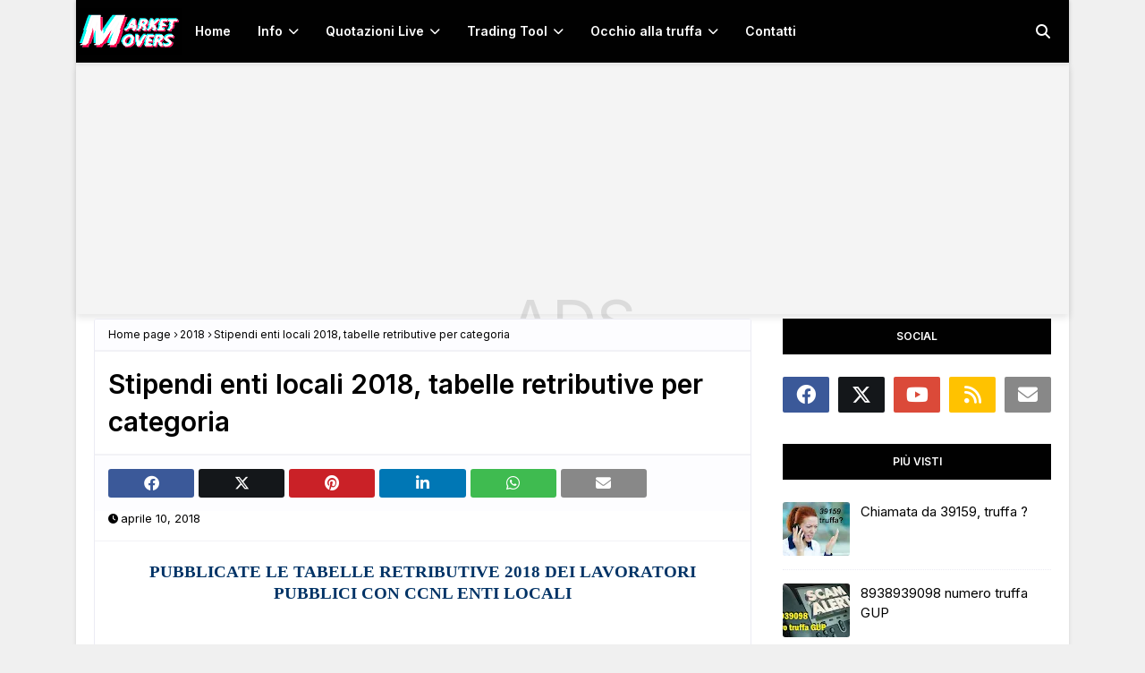

--- FILE ---
content_type: text/html; charset=UTF-8
request_url: https://www.marketmovers.it/2018/04/stipendi-enti-locali-2018-tabelle.html
body_size: 33567
content:
<!DOCTYPE html>
<html class='ltr' dir='ltr' lang='IT' xmlns='http://www.w3.org/1999/xhtml' xmlns:b='http://www.google.com/2005/gml/b' xmlns:data='http://www.google.com/2005/gml/data' xmlns:expr='http://www.google.com/2005/gml/expr'>
 <head>
  

<meta content='width=device-width, initial-scale=1, minimum-scale=1, maximum-scale=5' name='viewport'/>
<meta content='strict-origin-when-cross-origin' name='referrer'/>
<meta content="upgrade-insecure-requests " http-equiv='Content-Security-Policy' />
<!-- Verifiche vari servizi -->
<meta content='a7f890f0a76fb216d4bb85b55fa221d2' name='p:domain_verify'/>
<meta content='75f1e602340204b0' name='yandex-verification'/>
<meta content='MarketMovers.it' name='application-name'/>
<meta content='#2a329c' name='msapplication-TileColor'/>
<meta content='833a20bde803c2df-b5d92475b9a8e5f5-g5366a1a22c3e0f25-13' name='google-translate-customization'/>
<meta content='2ece14e19b0df6bf0407' name='wot-verification'/>
<meta content='6502b3fa57f777faa69087379fdbca11' name='verification'/>
<meta content='41DA6C1393C471D3ADBE38031351A527' name='msvalidate.01'/>
<meta content='A2C1BAFA568BEA533B4697529DB8D079' name='msvalidate.01'/>
<meta content='dYsaTpVz5_IUSENIJbYh0FRP3ebVo3CTvjFjPTAiLNI' name='google-site-verification'/>
<meta content='b13kzh9hzd4r0p1woufa7dqreg86-nk4gvfi1q1k9t6jdk3vqz-efumltxggcddj7zma4qsa0i4uonu6j9dxq3mgsrwndzjqwgoolje10syqld1k7xz9soa7dsl9jri9' name='norton-safeweb-site-verification'/>
<meta content='1b5c348e56363678a983abdc8c8a01906bbe4ad4' name='avgthreatlabs-verification'/>
<!-- Description + Keywords solo in homepage -->
<!-- Titolo dinamico -->
<title>Stipendi enti locali 2018, tabelle retributive per categoria</title>
<!-- PRECONNECT (senza duplicati) -->
<link href='https://blogger.googleusercontent.com' rel='preconnect'/>
<link href='https://www.blogger.com' rel='preconnect'/>
<link href='https://ajax.googleapis.com' rel='preconnect'/>
<link href='https://fonts.googleapis.com' rel='preconnect'/>
<link crossorigin='anonymous' href='https://fonts.gstatic.com' rel='preconnect'/>
<link href='https://cdnjs.cloudflare.com' rel='preconnect'/>
<!-- DNS-prefetch essenziali -->
<link href='//ajax.googleapis.com' rel='dns-prefetch'/>
<link href='//fonts.gstatic.com' rel='dns-prefetch'/>
<link href='//blogger.googleusercontent.com' rel='dns-prefetch'/>
<link href='//www.blogger.com' rel='dns-prefetch'/>
<!-- Google Fonts: non bloccanti (attenzione: &amp;display) -->
<link as='style' href='https://fonts.googleapis.com/css2?family=Inter:wght@400;600&display=swap' rel='preload'/>
<script src="/cdn-cgi/scripts/7d0fa10a/cloudflare-static/rocket-loader.min.js" data-cf-settings="ccd0d74f801a30d9da61477d-|49"></script><link href='https://fonts.googleapis.com/css2?family=Inter:wght@400;600&display=swap' media='print' onload='this.media="all"' rel='stylesheet'/>
<noscript><link href='https://fonts.googleapis.com/css2?family=Inter:wght@400;600&display=swap' rel='stylesheet'/></noscript>
<!-- Preload immagine LCP (metti qui la vera immagine above-the-fold della pagina) -->
<link as='image' fetchpriority='high' href='https://blogger.googleusercontent.com/img/a/AVvXsEgRBBJBr40n-z36i9TiiI7i6DC_9nTdpK6_XidD0zocJNZFxwlOjTXETjVdzGoDvawPq_a-AVdbTzryViLh08_eWRvg9gbNIN6j9g6LzPw-iqsF_s1i-xWAUyCnc3iDyZDQqBdN4aza2CbTNlzSpzh3G49cJvVnSeDINNkR9rZtcFUeKFNUrxHOFgO35jc=s118-rw' rel='preload'/>
<!-- Expiration headers (Blogger) -->
<include expiration='7d' path='**.css'></include>
<include expiration='7d' path='**.js'></include>
<include expiration='3d' path='**.gif'></include>
<include expiration='3d' path='**.jpeg'></include>
<include expiration='3d' path='**.jpg'></include>
<include expiration='3d' path='**.png'></include>
<include expiration='3d' path='**.webp'></include>
<include expiration='3d' path='**.ico'></include>
<!-- Preload dei FONT WOFF2 necessari (Brands + Solid) -->
<link as='font' crossorigin='anonymous' href='https://cdnjs.cloudflare.com/ajax/libs/font-awesome/6.4.2/webfonts/fa-brands-400.woff2' rel='preload' type='font/woff2'/>
<link as='font' crossorigin='anonymous' href='https://cdnjs.cloudflare.com/ajax/libs/font-awesome/6.4.2/webfonts/fa-solid-900.woff2' rel='preload' type='font/woff2'/>
<link as='font' crossorigin='anonymous' href='https://fonts.gstatic.com/s/opensans/v40/memvYaGs126MiZpBA-UvWbX2vVnXBbObj2OVTS-mu0SC55I.woff2' rel='preload' type='font/woff2'/>
<!-- jQuery (defer, tag chiuso) -->
<script defer='defer' src='https://ajax.googleapis.com/ajax/libs/jquery/3.7.1/jquery.min.js' type="ccd0d74f801a30d9da61477d-text/javascript"></script>
<!-- Schema.org solo in homepage -->
<style id='page-skin-1' type='text/css'><!--
/*Blogger Template MarketMovers.it Style*/
/*-- Fonts CSS --*/
.CSS_LIGHTBOX{z-index:999999!important}
.CSS_LIGHTBOX_ATTRIBUTION_INDEX_CONTAINER .CSS_HCONT_CHILDREN_HOLDER > .CSS_LAYOUT_COMPONENT.CSS_HCONT_CHILD:first-child > .CSS_LAYOUT_COMPONENT{opacity:0}
a,abbr,acronym,address,applet,b,big,blockquote,body,caption,center,cite,code,dd,del,dfn,div,dl,dt,em,fieldset,font,form,h1,h2,h3,h4,h5,h6,html,i,iframe,img,ins,kbd,label,legend,li,object,p,pre,q,s,samp,small,span,strike,strong,sub,sup,table,tbody,td,tfoot,th,thead,tr,tt,u,ul,var{padding:0;border:0;outline:0;vertical-align:baseline;background:0 0;text-decoration:none}
.thread-expanded .thread-count a{display:none}
.comments .continue{display:none!important}
form,textarea,input,button{-webkit-appearance:none;-moz-appearance:none;appearance:none;border-radius:0}
dl,ul{list-style-position:inside;font-weight:400;list-style:none}
ul li{list-style:none}
caption,th{text-align:center}
img{border:none;position:relative}
a,a:visited{text-decoration:none}
.clearfix{clear:both}
.section,.widget,.widget ul{margin:0;padding:0}
a{color:#f2132d}
a:visited{color:blue}
a img{border:0}
abbr{text-decoration:none}
.CSS_LIGHTBOX{z-index:999999!important}
.separator a{clear:none!important;float:none!important;margin-left:0!important;margin-right:0!important}
input::placeholder{color:#fff}
#navbar-iframe,.widget-item-control,a.quickedit,.home-link,.feed-links{display:none!important}
.center{display:table;margin:0 auto;position:relative}
.widget > h2,.widget > h3{display:none}
body{background:#f0f0f0 url() repeat fixed top left;background-color:#f0f0f0;font-family:'Inter',sans-serif;font-size:14px;font-weight:400;color:#000000;word-wrap:break-word;margin:0;padding:0 !important}
h1,h2,h3,h4,h5,h6{font-family:'Inter',sans-serif}
#outer-wrapper{margin:0 auto;min-height:2700px;background-color:#fff;box-shadow:0 0 5px rgba(0,0,0,.1)}
.row{width:1070px}
#content-wrapper{margin:5px auto 0;overflow:hidden;content-visibility: auto}
#content-wrapper > .container{margin:0;content-visibility: auto}
#main-wrapper{float:left;content-visibility:auto;overflow:hidden;width:calc(100% - 335px);box-sizing:border-box;word-wrap:break-word;padding:0;margin:0}
#sidebar-wrapper{content-visibility: auto;float:right;overflow:hidden;width:300px;box-sizing:border-box;word-wrap:break-word;padding:0}
.post-image-wrap{position:relative;display:block}
.post-image-link,.about-author .avatar-container,.comments .avatar-image-container{background-color:rgba(155,155,155,0.07);color:transparent!important}
.main-logo p {font-size: 12px;margin: 5px 0 0;display:none}
.post-thumb{display:block;position:relative;width:100%;height:100%;object-fit:cover;object-position:top;z-index:1;opacity:0;transition:opacity .17s ease,transform .35s ease}
.post-thumb.lazy-yard{opacity:1}
.post-image-link:hover .post-thumb,.post-image-wrap:hover .post-image-link .post-thumb{transform: scale(1.2) rotate(5deg);filter: grayscale(65%);transition:0.5s ease-in-out;}
.post-title a{display:block}
/* FA6: Brands by default */
.social a:before{display:inline-block;font-family:'Font Awesome 6 Brands';font-style:normal;font-weight:400}
.social .facebook a:before{content:"\f09a"}
.social .twitter a:before{content:"\e61b"}
.social .rss a:before{content:"\f09e";font-family:'Font Awesome 6 Free';font-weight:900}
.social .youtube a:before{content:"\f167"}
.social .linkedin a:before{content:"\f0e1"}
.social .pinterest a:before{content:"\f0d2"}
.social .whatsapp a:before{content:"\f232"}
.social .email a:before{content:"\f0e0";font-family:'Font Awesome 6 Free';font-weight:400}
.social-color .facebook a{background-color:#3b5999}
.social-color .twitter a{background-color:#14171A}
.social-color .youtube a{background-color:#db4a39}
.social-color .pinterest a{background-color:#ca2127}
.social-color .linkedin a{background-color:#0077b5}
.social-color .rss a{background-color:#ffc200}
.social-color .whatsapp a {background-color: #3fbb50}
.social-color .email a{background-color:#888}
#header-wrap{position:relative;width:100%;height:70px;background-color:#010101;-webkit-box-shadow:0 4px 30px rgba(0,0,0,.03);box-shadow:0 4px 30px rgba(0,0,0,.03);z-index:1010;box-shadow:0 1px 4px 0 rgba(0,0,0,0.1);border-bottom:1px solid #eee}
#header-wrap .container{position:relative;margin:0 auto}
.main-logo{position:relative;float:left;width:auto;max-width:250px;max-height:52px;margin:0;padding:9px 0;aspect-ratio:auto}
.main-logo .header-image-wrapper{display:block;content-visibility: auto;min-height:56px;}
.main-logo img{width:118px;height:52px;margin:0;aspect-ratio:auto }font-size:20px;line-height:52px;margin:0}
.header-menu{float:left;intrinsic-size: 375px 70px;}
#main-menu .widget,#main-menu .widget > h3{display:none}
#main-menu .show-menu{display:block}
#main-menu{position:static;height:70px;z-index:15}
#main-menu ul > li{float:left;position:relative;margin:0;padding:0;transition:background .17s ease}
#main-menu ul > li > a{position:relative;color:#ffffff;font-size:14px;font-weight:600;line-height:70px;display:inline-block;text-decoration:none;margin:0;padding:0 15px;transition:color .17s ease}
#main-menu ul#main-menu-nav > li:hover{background-color:rgba(255,255,255,0.05)}
#main-menu ul#main-menu-nav > li:hover > a{color:#ffffff}
#main-menu ul > li > ul{position:absolute;float:left;left:0;top:70px;width:180px;background-color:#000;z-index:99999;margin-top:0;padding:0;box-shadow:0 2px 2px rgba(0,0,0,0.2);visibility:hidden;opacity:0}
#main-menu ul > li > ul > li > ul{position:absolute;float:left;top:0;left:100%;margin:-1px 0 0}
#main-menu ul > li > ul > li{display:block;float:none;position:relative;background-color:rgba(255,255,255,0.03);border-bottom:1px solid #1f2024;transition:background .17s ease}
#main-menu ul > li > ul > li a{display:block;height:36px;font-size:13px;color:#ffffff;font-weight:600;line-height:36px;box-sizing:border-box;margin:0;padding:0 15px;transition:color .17s ease}
#main-menu ul > li > ul > li:last-child{border-bottom:0}
#main-menu ul > li.has-sub > a:after{content:'\f078';float:right;font-family:'Font Awesome 6 Free';font-size:12px;font-weight:900;margin:0 0 0 6px}
#main-menu ul > li > ul > li.has-sub > a:after{content:'\f054';float:right;margin:0;font-family:'Font Awesome 6 Free';font-weight:900}
#main-menu ul > li > ul > li a:hover{color:#4A20C5}
#main-menu ul > li:hover > ul,#main-menu ul > li > ul > li:hover > ul{visibility:visible;opacity:1}
#main-menu ul ul{transition:all .17s ease}
.show-search,.hide-search{position:absolute;top:0;right:0;display:block;width:58px;height:70px;line-height:70px;z-index:20;color:#ffffff;font-size:16px;font-weight:400;text-align:center;cursor:pointer;transition:color .17s ease}
.show-search:hover,.hide-search:hover{color:#ffffff}
.show-search:before{content:"\f002";font-family:'Font Awesome 6 Free';font-weight:900}
.hide-search:before{content:"\f00d";font-family:'Font Awesome 6 Free';font-weight:900}
#nav-search{display:none;position:absolute;left:0;top:0;width:100%;height:70px;z-index:99;background-color:#010101;box-sizing:border-box;padding:0}
#nav-search .search-form{width:100%;height:70px;background-color:rgba(0,0,0,0);line-height:70px;overflow:hidden;padding:0}
#nav-search .search-input{width:100%;height:70px;font-family:inherit;color:#ffffff;margin:0;padding:0 58px 0 10px;background-color:rgba(0,0,0,0);font-size:13px;font-weight:400;box-sizing:border-box;border:0}
#nav-search .search-input:focus{color:#ffffff;outline:none}
.mobile-menu-toggle{display:none;position:absolute;top:0;left:0;width:58px;height:70px;line-height:70px;z-index:20;color:#ffffff;font-size:17px;font-weight:400;text-align:center;cursor:pointer;transition:color .17s ease}
.mobile-menu-toggle:hover{color:#ffffff}
.mobile-menu-toggle:before{content:"\f0c9";font-family:'Font Awesome 6 Free';font-weight:900}
.nav-active .mobile-menu-toggle:before{content:"\f00d";font-family:'Font Awesome 6 Free';font-weight:900}
.overlay{display:none;position:fixed;top:0;left:0;right:0;bottom:0;z-index:990;background:rgba(255,255,255,0.8)}
.mobile-menu-wrap{display:none;position:absolute;top:70px;left:0;width:100%;background-color:#000;box-sizing:border-box;visibility:hidden;z-index:1000;opacity:0;transition:all .17s ease}
.nav-active .mobile-menu-wrap{visibility:visible;opacity:1}
.mobile-menu{position:relative;overflow:hidden;padding:20px;border-top:1px solid rgba(255,255,255,0.03)}
.mobile-menu > ul{margin:0}
.mobile-menu .m-sub{display:none;padding:0}
.mobile-menu ul li{position:relative;display:block;overflow:hidden;float:left;width:100%;font-size:14px;line-height:38px}
.mobile-menu > ul > li{font-weight:600}
.mobile-menu > ul li ul{overflow:hidden}
.mobile-menu ul li a{color:#ffffff;padding:0;display:block;transition:all .17s ease}
.mobile-menu ul li.has-sub .submenu-toggle{position:absolute;top:-8px;right:15%;color:#ffffff;cursor:pointer;zoom:1.6}
.mobile-menu ul li.has-sub .submenu-toggle:after{content:'\f105';font-family:'Font Awesome 6 Free';font-weight:900;float:right;width:34px;font-size:14px;text-align:center;transition:all .17s ease}
.mobile-menu ul li.has-sub.show > .submenu-toggle:after{transform:rotate(90deg)}
.mobile-menu > ul > li > ul > li > a{color:white;padding:0 0 0 15px}
.mobile-menu > ul > li > ul > li > ul > li > a{color:#ffffff;opacity:.7;padding:0 0 0 30px}
#break-wrapper-outer{background-color:#f5f5f5;border-bottom:1px solid #e9e9e9;content-visibility: auto;min-width: 100%;overflow: hidden;}
#break-wrapper{border-top:0;padding:5px;box-sizing:border-box;margin:0 auto;content-visibility:auto;min-height:40px;}
.post-tag{position:absolute;top:15px;left:15px;height:18px;z-index:5;background-color:#4A20C5;color:#fff;font-size:10px;line-height:18px;font-weight:700;text-transform:uppercase;padding:0 6px}
.title-wrap,.featured-posts .widget-title{position:relative;float:left;width:100%;height:32px;background-color:#010101;display:block;margin:0 0 20px}
.title-wrap > h3,.featured-posts .widget-title > h3{position:relative;float:left;height:32px;background-color:#4A20C5;font-size:12px;color:#fff;text-transform:uppercase;line-height:32px;padding:0 15px;margin:0}
.queryMessage{overflow:hidden;background-color:#fff;color:#000000;font-size:13px;font-weight:400;padding:8px 10px;margin:0 0 25px;border:1px solid #ebebf3;border-radius:3px}
.queryMessage .query-info{margin:0 5px}
.queryMessage .search-query,.queryMessage .search-label{font-weight:700;text-transform:uppercase}
.queryMessage .search-query:before,.queryMessage .search-label:before{content:"\201c"}
.queryMessage .search-query:after,.queryMessage .search-label:after{content:"\201d"}
.queryMessage a.show-more{float:right;color:#4A20C5;text-decoration:underline;transition:opacity .17s}
.queryMessage a.show-more:hover{opacity:.8}
.queryEmpty{font-size:13px;font-weight:400;padding:10px 0;margin:0 0 25px;text-align:center}
.custom-widget li{overflow:hidden;padding:15px 0 0;margin:15px 0 0;border-top:1px dotted #ebebf3}
.custom-widget li:first-child{padding:0;margin:0;border:0}
.custom-widget .post-image-link{position:relative;width:75px;height:60px;float:left;overflow:hidden;display:block;vertical-align:middle;margin:0 12px 0 0;border-radius:3px}
.custom-widget .post-info{overflow:hidden}
.custom-widget .post-title{overflow:hidden;font-size:15px;font-weight:400;line-height:1.5em;margin:0}
.custom-widget .post-title a{display:block;color:#000000;transition:color .17s}
.custom-widget li:hover .post-title a{color:#4A20C5}
.index-post-wrap{display:flex;flex-wrap:wrap;margin:0 -10px}
.grid-posts{display:flex;flex-wrap:wrap}
.blog-post{display:block;overflow:hidden;word-wrap:break-word}
.index-post{display:block;margin:0 0 30px;box-sizing:border-box;padding:0 10px}
.index-post-inside-wrap{float:left;width:100%;height:auto;box-sizing:border-box}
.index-post .post-image-wrap{float:left;width:250px;height:185px;overflow:hidden;margin:0 20px 0 0}
.index-post .post-image-wrap .post-image-link{width:100%;height:185px;position:relative;display:block;z-index:1;overflow:hidden;border-radius:3px}
.index-post .post-info{overflow:hidden}
.index-post .post-info > h2{font-size:24px;font-weight:600;line-height:1.4em;text-decoration:none;margin:0}
.index-post .post-info > h2 > a{display:block;color:#000000;transition:color .17s}
.index-post .post-info > h2 > a:hover{color:#4A20C5}
.widget iframe,.widget img{max-width:100%}
.post-meta{overflow:hidden;color:#000;font-size:13px;font-weight:400;padding:0 1px}
.post-meta .post-author,.post-meta .post-date{float:left;display:inline-block;margin:0 10px 0 0}
.post-meta .post-author:before,.post-meta .post-date:before{font-family:'Font Awesome 6 Free';font-weight:900;margin:0 3px 0 0;font-size:11px}
.post-meta .post-author:before{content:'\f007'}
.post-meta .post-date:before{content:'\f017'}
.post-meta a{color:#000;transition:color .17s}
.post-meta a:hover{color:#4A20C5}
.post-meta .post-author .meta-avatar{float:left;height:20px;width:20px;overflow:hidden;margin:0 7px 0 0;border-radius:100%;box-shadow:0 0 3px rgba(0,0,0,0.1)}
.post-meta .post-author .meta-avatar img{display:block;width:100%;height:100%;border-radius:100%}
.index-post .post-meta{margin:0}
.post-snippet{position:relative;display:block;overflow:hidden;font-size:14px;line-height:1.6em;font-weight:400;margin:10px 0 0}
.index-post-footer{content-visibility: auto;position:relative;float:left;width:100%;padding:7px 0 0;margin:7px 0 0;border-top:1px solid #f2f2f6}
a.read-more{float:right;height:28px;background-color:#fdfdff;color:#000000;font-size:12px;font-weight:600;text-transform:uppercase;line-height:28px;padding:0 13px;margin:0;border:1px solid #f2f2f6;border-radius:3px;transition:all .17s ease}
a.read-more:hover{background-color:#4A20C5;color:#fff;border-color:#4A20C5}
.read-more::before{content:'\f064';font-family:'Font Awesome 6 Free';font-weight:900}
a.post-tag{float:left;height:25px;background-color:#fdfdff;color:#000000;font-size:11px;font-weight:600;text-transform:uppercase;line-height:25px;padding:0 8px;margin:0;border-radius:2px;transition:all .17s ease}
a.post-tag:hover{background-color:#4A20C5;color:#fff;border-color:#4A20C5}
#breadcrumb{font-size:12px;font-weight:400;height:34px;background-color:#fdfdff;color:#000;line-height:34px;padding:0 15px;margin:0 0 15px;border-bottom:2px solid #f2f2f6;content-visibility:auto;}
#breadcrumb a{color:#000;transition:color .17s}
#breadcrumb a:hover{color:#4A20C5}
#breadcrumb a,#breadcrumb em{display:inline-block}
#breadcrumb .delimiter:after{content:'\f054';font-family:'Font Awesome 6 Free';font-size:7px;font-weight:900;font-style:normal;vertical-align:middle;margin:0 3px}
.item-post h1.post-title{color:#000000;font-size:30px;line-height:1.4em;font-weight:1500;position:relative;display:block;padding:0 15px;margin:0 0 15px}
.static_page .item-post h1.post-title{margin:15px 0 0}
.item-post .post-body{content-visibility:auto;width:100%;font-size:15px;line-height:1.6em;overflow:hidden;box-sizing:border-box;padding:20px 15px 0;margin:15px 0 20px;border-top:1px solid #f2f2f6}
.item-post .post-outer{padding:0}
.item-post .post-body img{max-width:100%;height:auto;aspect-ratio:auto;min-height: 180px;}
.main .widget{margin:0}
.main .Blog{border-bottom-width:0}
.post-item-inner{position:relative;float:left;width:100%;background-color:#fff;overflow:hidden;box-sizing:border-box;margin:0 0 35px;border:1px solid #ebebf3;border-radius:3px}
.post-item-inner .post-meta{padding:0 15px;min-height:18px;}
.post-footer{content-visibility: auto;position:relative;float:left;width:100%;margin:0}
.inline-ad{position:relative;display:block;max-height:60px;margin:0 0 30px}
.inline-ad > ins{display:block!important;margin:0 auto!important}
.item .inline-ad{float:left;width:100%;margin:20px 0 0}
.item-post-wrap > .inline-ad{margin:0 0 20px}
.post-labels{overflow:hidden;height:auto;position:relative;padding:0 15px;margin:0 0 20px;content-visibility:auto;}
.post-labels a{float:left;height:22px;background-color:#fdfdff;color:#000000;font-size:12px;line-height:22px;font-weight:400;margin:0;padding:0 10px;border:1px solid #f2f2f6;border-radius:3px;margin:0 5px 0 0;transition:all .17s ease}
.post-labels a:hover{background-color:#4A20C5;color:#fff;border-color:#4A20C5}
.post-share{content-visibility:auto;position:relative;float:left;width:100%;overflow:hidden;background-color:#fdfdff;box-sizing:border-box;padding:15px;margin:0;border-top:2px solid #f2f2f6}
ul.share-links{position:relative;margin:0 -2.5px}
.share-links li{width:calc(100% / 7);float:left;box-sizing:border-box;padding:0 2.5px;margin:0}
.share-links li a{float:left;display:inline-block;cursor:pointer;width:100%;height:32px;line-height:32px;color:#fff;font-weight:400;font-size:17px;text-align:center;box-sizing:border-box;opacity:1;border-radius:3px;transition:all .17s ease}
.share-links li a:hover{opacity:.8;transform: scale(1.1)}
#related-wrap{content-visibility:auto;min-height:277px;overflow:hidden;background-color:#fff;margin:0 0 35px;border:1px solid #ebebf3;border-radius:3px}
#related-wrap .related-tag{display:none}
.related-ready{float:left;width:100%;box-sizing:border-box;padding:15px}
.related-ready .loader{height:178px}
ul.related-posts{position:relative;overflow:hidden;margin:0 -10px;padding:0}
.related-posts .related-item{width:33.33333333%;position:relative;overflow:hidden;float:left;display:block;box-sizing:border-box;padding:0 10px;margin:0}
.related-posts .post-image-link{width:100%;height:120px;position:relative;overflow:hidden;display:block;margin:0 0 10px;border-radius:3px}
.related-posts .post-title{font-size:15px;font-weight:400;line-height:1.5em;display:block;margin:0}
.related-posts .post-title a{color:#000000;transition:color .17s}
.related-posts .post-meta{font-size:11px;margin:0 0 3px}
.related-posts .related-item:hover .post-title a{color:#4A20C5}
#blog-pager{float:left;width:100%;font-size:15px;font-weight:500;text-align:center;clear:both;box-sizing:border-box;padding:30px 0 0;margin:30px 0 10px;border-top:1px solid rgba(155,155,155,0.1)}
#blog-pager .load-more{display:inline-block;height:34px;background-color:#4A20C5;font-size:14px;color:#fff;font-weight:400;line-height:34px;box-sizing:border-box;padding:0 30px;margin:0;border:1px solid rgba(0,0,0,.1);border-bottom-width:2px;border-radius:2px}
#blog-pager #load-more-link{color:#fff;cursor:pointer}
#blog-pager #load-more-link:hover{background-color:#4A20C5;color:#fff}
#blog-pager .load-more.no-more{background-color:rgba(155,155,155,0.05);color:#4A20C5}
#blog-pager .loading,#blog-pager .no-more{display:none}
#blog-pager .loading .loader{position:relative;height:100%;overflow:hidden;display:block;margin:0;height:34px}
#blog-pager .no-more.show{display:inline-block}
#blog-pager .loading .loader:after{width:26px;height:26px;margin:-15px 0 0 -15px;content:'';position:absolute;top:50%;left:50%;width:28px;height:28px;margin:-16px 0 0 -16px;border:2px solid #4A20C5;border-right-color:rgba(155,155,155,0.2);border-radius:100%;animation:spinner 1.1s infinite linear;transform-origin:center}
@-webkit-keyframes spinner{0%{-webkit-transform:rotate(0deg);transform:rotate(0deg)}to{-webkit-transform:rotate(1turn);transform:rotate(1turn)}}
@keyframes spinner{0%{-webkit-transform:rotate(0deg);transform:rotate(0deg)}to{-webkit-transform:rotate(1turn);transform:rotate(1turn)}}
.archive #blog-pager,.home .blog-pager .blog-pager-newer-link,.home .blog-pager .blog-pager-older-link{display:none}
.blog-post-comments{content-visibility:auto;display:none;overflow:hidden;background-color:#fff;margin:0 0 35px;border:1px solid #ebebf3;border-radius:3px}
.post-body h1,.post-body h2,.post-body h3,.post-body h4,.post-body h5,.post-body h6{color:#000000;font-weight:600;margin:0 0 15px}
.post-body h1,.post-body h2{font-size:24px}
.post-body h3{font-size:21px}
.post-body h4{font-size:18px}
.post-body h5{font-size:16px}
.post-body h6{font-size:13px}
blockquote{font-style:italic;padding:10px;margin:0;border-left:4px solid #4A20C5;background: rgba(1, 255, 36, 0.058823529411764705);border-bottom:1px solid #27ae60}
blockquote:before,blockquote:after{display:inline-block;font-family:'Font Awesome 6 Free';font-style:normal;font-weight:900;color:#aaa;line-height:1}
blockquote:before{content:'\f10d';margin:0 10px 0 0}
blockquote:after{content:'\f10e';margin:0 0 0 10px}
.widget .post-body ul,.widget .post-body ol{line-height:1.5;font-weight:400}
.widget .post-body li{margin:5px 0;padding:0;line-height:1.5}
.post-body ul{padding:0 0 0 20px}
.post-body ul li:before{content:"\f105";font-family:'Font Awesome 6 Free';font-size:13px;font-weight:900;margin:0 5px 0 0}
.post-body u{text-decoration:underline}
.post-body a{transition:color .17s ease}
.post-body strike{text-decoration:line-through}
.contact-form{overflow:hidden}
.contact-form .widget-title{display:none}
.contact-form .contact-form-name{width:calc(50% - 5px)}
.contact-form .contact-form-email{width:calc(50% - 5px);float:right}
.sidebar .widget{position:relative;overflow:hidden;background-color:#fff;box-sizing:border-box;padding:0;margin:0 0 35px;content-visibility:auto;}
.sidebar .widget > .widget-title{position:relative;float:left;width:100%;height:40px;background-color:#010101;display:block;margin:0 0 25px}
.sidebar .widget > .widget-title > h3{display:block;height:40px;font-size:12px;color:#fff;font-weight:700;line-height:40px;text-transform:uppercase;text-align:center;padding:0 15px;margin:0}
.sidebar .widget-content{float:left;width:100%;box-sizing:border-box;padding:0;margin:0}
ul.social-counter{margin:0 -5px}
.social-counter li{float:left;width:20%;box-sizing:border-box;padding:0 5px;margin:10px 0 0}
.social-counter li:nth-child(1),.social-counter li:nth-child(2),.social-counter li:nth-child(3),.social-counter li:nth-child(4),.social-counter li:nth-child(5){margin-top:0}
.social-counter li a{display:block;height:40px;font-size:22px;color:#fff;text-align:center;line-height:40px;border-radius:2px;transition:opacity .17s}
.social-counter li a:hover{opacity:.8;transform: scale(1.1)}
.list-label li{position:relative;display:block;padding:7px 0;border-top:1px dotted #ebebf3}
.list-label li:first-child{padding-top:0;border-top:0}
.list-label li:last-child{padding-bottom:0;border-bottom:0}
.list-label li a{display:block;color:#000000;font-size:13px;font-weight:400;text-transform:capitalize;transition:color .17s}
.list-label li a:before{content:"\f054";float:left;color:#000000;font-weight:900;font-family:'Font Awesome 6 Free';font-size:6px;margin:6px 3px 0 0;transition:color .17s}
.list-label li a:hover{color:#4A20C5}
.list-label .label-count{position:relative;float:right;font-size:11px;font-weight:400;text-align:center;line-height:16px}
.cloud-label li{position:relative;float:left;margin:0 5px 5px 0}
.cloud-label li a{display:block;height:26px;background-color:#fdfdff;color:#000000;font-size:12px;line-height:26px;font-weight:400;padding:0 10px;border:1px solid #f2f2f6;border-radius:3px;transition:all .17s ease}
.cloud-label li a:hover{color:#fff;background-color:#4A20C5;border-color:#4A20C5}
.cloud-label .label-count{display:none}
.sidebar .FollowByEmail > .widget-title > h3{margin:0}
.FollowByEmail .widget-content{position:relative;overflow:hidden;text-align:center;font-weight:400;box-sizing:border-box;padding:20px}
.FollowByEmail .widget-content > h3{font-size:17px;color:#f2132d;font-weight:600;margin:0 0 13px}
.FollowByEmail .before-text{font-size:13px;line-height:1.5em;margin:0 0 15px;display:block;padding:0 10px;overflow:hidden}
.FollowByEmail .follow-by-email-inner{position:relative}
.FollowByEmail .follow-by-email-inner .follow-by-email-address{width:100%;height:32px;color:#000000;font-size:11px;font-family:inherit;padding:0 10px;margin:0 0 10px;box-sizing:border-box;border:1px solid #eee;border-radius:3px;transition:ease .17s}
.FollowByEmail .follow-by-email-inner .follow-by-email-submit{width:100%;height:32px;font-family:inherit;font-size:11px;color:#fff;background-color:#4A20C5;text-transform:uppercase;text-align:center;font-weight:600;cursor:pointer;margin:0;border:0;border-radius:3px;transition:background .17s ease}
.FollowByEmail .follow-by-email-inner .follow-by-email-submit:hover{background-color:#010101}
#ArchiveList ul.flat li{color:#000000;font-size:13px;font-weight:400;padding:7px 0;border-bottom:1px dotted #eaeaea}
#ArchiveList ul.flat li:first-child{padding-top:0}
#ArchiveList ul.flat li:last-child{padding-bottom:0;border-bottom:0}
#ArchiveList .flat li > a{display:block;color:#000000;transition:color .17s}
#ArchiveList .flat li > a:hover{color:#4A20C5}
#ArchiveList .flat li > a:before{content:"\f054";float:left;color:#000000;font-weight:900;font-family:'Font Awesome 6 Free';font-size:6px;margin:6px 3px 0 0;display:inline-block;transition:color .17s}
#ArchiveList .flat li > a > span{position:relative;float:right;width:16px;height:16px;background-color:#4A20C5;color:#fff;font-size:11px;font-weight:400;text-align:center;line-height:16px}
.PopularPosts .post{overflow:hidden;padding:15px 0 0;margin:15px 0 0;border-top:1px dotted #ebebf3}
.PopularPosts .post:first-child{padding:0;margin:0;border:0}
.PopularPosts .post-image-link{position:relative;width:75px;height:60px;float:left;overflow:hidden;display:block;vertical-align:middle;margin:0 12px 0 0;border-radius:3px}
.PopularPosts .post-info{overflow:hidden}
.PopularPosts .post-title{font-size:15px;font-weight:400;line-height:1.5em;margin:0}
.PopularPosts .post-title a{display:block;color:#000000;transition:color .17s}
.PopularPosts .post:hover .post-title a{color:#4A20C5}
.PopularPosts .post-date:before{font-size:10px}
.Text{font-size:13px}
.BlogSearch .search-input{float:left;width:75%;height:30px;background-color:#fff;font-weight:400;font-family:inherit;font-size:13px;line-height:30px;box-sizing:border-box;padding:5px 10px;border:1px solid #ebebf3;border-right-width:0;border-radius:3px 0 0 3px}
.BlogSearch .search-action{float:right;width:25%;height:30px;font-family:inherit;font-size:13px;line-height:30px;cursor:pointer;box-sizing:border-box;background-color:#4A20C5;color:#fff;padding:0 5px;border:0;border-radius:0 3px 3px 0;transition:background .17s ease}
.BlogSearch .search-action:hover{background-color:#010101}
.Profile .profile-img{float:left;width:80px;height:80px;margin:0 15px 0 0;transition:all .17s ease}
.Profile .profile-datablock{margin:0}
.Profile .profile-data .g-profile{display:block;font-size:18px;color:#000000;font-weight:700;margin:0 0 5px;transition:color .17s ease}
.Profile .profile-data .g-profile:hover{color:#4A20C5}
.Profile .profile-info > .profile-link{color:#000000;font-size:11px;margin:5px 0 0;transition:color .17s ease}
.Profile .profile-info > .profile-link:hover{color:#4A20C5}
.Profile .profile-datablock .profile-textblock{display:none}
.common-widget .LinkList ul li,.common-widget .PageList ul li{width:calc(50% - 5px);padding:7px 0 0}
.common-widget .LinkList ul li:nth-child(odd),.common-widget .PageList ul li:nth-child(odd){float:left}
.common-widget .LinkList ul li:nth-child(even),.common-widget .PageList ul li:nth-child(even){float:right}
.common-widget .LinkList ul li a,.common-widget .PageList ul li a{display:block;color:#000000;font-size:13px;font-weight:400;transition:color .17s ease}
.common-widget .LinkList ul li a:hover,.common-widget .PageList ul li a:hover{color:#4A20C5}
.common-widget .LinkList ul li:first-child,.common-widget .LinkList ul li:nth-child(2),.common-widget .PageList ul li:first-child,.common-widget .PageList ul li:nth-child(2){padding:0}
#footer-wrapper{display:block;width:100%;overflow:hidden;background-color:#010101;padding:0;border-top:2px solid #ebebf3;content-visibility: auto}
#footer-wrapper .container{overflow:hidden;margin:0 auto;padding:15px 0;content-visibility: auto}
.footer-widgets-wrap{position:relative;display:flex;margin:0 -15px;content-visibility: auto}
#footer-wrapper .footer{content-visibility: auto;display:inline-block;float:left;box-sizing:border-box;padding:0 15px}
#footer-wrapper .footer .widget{float:left;width:100%;padding:0;margin:25px 0 0;color:#fff}
#footer-wrapper .footer .Text{margin:10px 0 0;content-visibility: auto}
#footer-wrapper .footer .widget:first-child{margin:0;content-visibility: auto}
#footer-wrapper .footer .widget-content{float:left;width:100%;content-visibility: auto}
.footer .widget > .widget-title{position:relative;float:left;width:100%;height:28px;display:block;margin:0 0 20px;border-bottom:2px solid rgba(255,255,255,0.05)}
.footer .widget > .widget-title > h3{position:relative;float:left;height:30px;font-size:16px;color:#ffffff;margin:0}
.footer .widget > .widget-title > h3:after{content:'';position:absolute;left:0;bottom:0;height:2px;width:100%;background-color:#4A20C5;margin:0}
.footer .PopularPosts .post,.footer .custom-widget li,.footer .FeaturedPost .post-meta{border-color:rgba(255,255,255,0.05)}
.footer .post-image-link{background-color:rgba(255,255,255,0.05)}
.footer .custom-widget .post-title a,.footer .PopularPosts .post-title a,.footer .FeaturedPost .post-title a,.footer .LinkList ul li a,.footer .PageList ul li a,.footer .Profile .profile-data .g-profile,.footer .Profile .profile-info > .profile-link{color:#ffffff}
.footer .custom-widget .post-title a:hover,.footer .PopularPosts .post-title a:hover,.footer .FeaturedPost .post-title a:hover,.footer .LinkList ul li a:hover,.footer .PageList ul li a:hover,.footer .Profile .profile-data .g-profile:hover,.footer .Profile .profile-info > .profile-link:hover{color:#4A20C5}
.footer .no-posts{color:#ffffff}
.footer .FollowByEmail .widget-content > h3{color:#ffffff}
.footer .FollowByEmail .widget-content{background-color:rgba(255,255,255,0.05);border-color:rgba(255,255,255,0.05)}
.footer .FollowByEmail .before-text,#footer-wrapper .footer .Text{color:#aaa}
.footer .FollowByEmail .follow-by-email-inner .follow-by-email-submit:hover{background:#010101}
.footer .FollowByEmail .follow-by-email-inner .follow-by-email-address{background-color:rgba(255,255,255,0.05);color:#ffffff;border-color:rgba(255,255,255,0.05)}
.footer #ArchiveList .flat li > a{color:#ffffff}
.footer .list-label li,.footer .BlogArchive #ArchiveList ul.flat li{border-color:rgba(255,255,255,0.05)}
.footer .list-label li:first-child{padding-top:0}
.footer .list-label li a,.footer .list-label li a:before,.footer #ArchiveList .flat li > a,.footer #ArchiveList .flat li > a:before{color:#ffffff}
.footer .list-label li > a:hover,.footer #ArchiveList .flat li > a:hover{color:#4A20C5}
.footer .list-label .label-count,.footer #ArchiveList .flat li > a > span{background-color:rgba(255,255,255,0.05);color:#ffffff}
.footer .cloud-label li a{background-color:rgba(255,255,255,0.05);color:#ffffff}
.footer .cloud-label li a:hover{background-color:#4A20C5;color:#fff}
.footer .BlogSearch .search-input{background-color:rgba(255,255,255,0.05);color:#ffffff;border-color:rgba(255,255,255,0.05)}
.footer .contact-form-name,.footer .contact-form-email,.footer .contact-form-email-message{background-color:rgba(255,255,255,0.05);color:#ffffff;border-color:rgba(255,255,255,0.05)}
.footer .BlogSearch .search-action:hover,.footer .FollowByEmail .follow-by-email-inner .follow-by-email-submit:hover,.footer .contact-form-button-submit:hover{background-color:rgba(0,0,0,0.3)}
#sub-footer-wrapper{display:block;width:100%;background-color:rgba(255,255,255,0.05);overflow:hidden;color:#ffffff;padding:0;content-visibility:auto;}
#footer-wrapper .copyright-area{content-visibility: auto;float:left;font-size:13px;display:block;height:34px;color:#fff;font-weight:600;line-height:34px}
#footer-wrapper .copyright-area a{color:#fff;transition:color .17s}
#menu-footer{float:right;position:relative;display:block}
#menu-footer .widget > .widget-title{display:none}
#menu-footer ul li{float:left;display:inline-block;height:34px;padding:0;margin:0}
#menu-footer ul li a{font-size:11px;font-weight:600;display:block;color:#fff;text-transform:uppercase;line-height:34px;padding:0 10px;margin:0 0 0 5px;transition:color .17s ease}
#menu-footer ul li:last-child a{padding:0 0 0 5px}
#menu-footer ul li a:hover{color:#efefef}
.hidden-widgets{display:none;visibility:hidden}
.back-top{display:none;z-index:1010;width:32px;height:32px;position:fixed;bottom:15px;right:15px;cursor:pointer;overflow:hidden;font-size:13px;color:#fff;text-align:center;line-height:32px;border-radius:3px}
.back-top:before{content:'';position:absolute;top:0;left:0;right:0;bottom:0;background-color:#4A20C5;opacity:.5;transition:opacity .17s ease}
.back-top:after{content:'\f077';position:relative;font-family:'Font Awesome 6 Free';font-weight:900;opacity:.8;transition:opacity .17s ease}
.back-top:hover:before,.back-top:hover:after,.nav-active .back-top:after,.nav-active .back-top:before{opacity:1}
.error404 #main-wrapper{width:100%!important;margin:0!important}
.error404 #sidebar-wrapper{display:none}
.errorWrap{color:#000000;text-align:center;padding:80px 0 100px}
.errorWrap h3{font-size:160px;line-height:1;margin:0 0 30px}
.errorWrap h4{font-size:25px;margin:0 0 20px}
.errorWrap p{margin:0 0 10px}
.errorWrap a{display:block;color:#4A20C5;padding:10px 0 0}
.errorWrap a i{font-size:20px}
.errorWrap a:hover{text-decoration:underline}
@media screen and (max-width: 1100px){
#outer-wrapper{max-width:100%;min-height:2700px}
.row{width:100%}
#header-wrap{box-sizing:border-box;padding:0 20px;intrinsic-size: 1100px 80px;}
#content-wrapper{content-visibility:auto;position:relative;box-sizing:border-box;padding:0 20px;margin:1px 0 0}
#footer-wrapper .container{content-visibility:auto;box-sizing:border-box;padding:10px 20px}
}
@media screen and (max-width: 980px){
#content-wrapper > .container{margin:0}
#header-wrap{padding:0}
#header-inner a{display:inline-block!important}
.header-logo,.main-logo{width:100%;max-width:100%;text-align:center;margin:0}
.header-menu{display:none}
.mobile-menu-wrap,.mobile-menu-toggle{display:block}
#nav-search .search-input{padding:0 58px 0 20px}
#main-wrapper,#sidebar-wrapper{width:100%;padding:0;content-visibility: auto}
}
@media screen and (max-width: 880px){
#hot-section .show-hot .widget-content,ul.hot-posts{height:auto;margin:0 auto}
#slider-section .show-slider .widget-content,.main-slider,.main-slider .slider-item{height:380px}
.footer-widgets-wrap{display:block}
#footer-wrapper .footer{width:100%;margin-right:0}
#footer-sec2,#footer-sec3{margin-top:25px}
}
@media screen and (max-width: 680px){
.feat-list .feat-inner .post-image-link,.feat-big .feat-inner .post-image-link,.feat-col .feat-inner .post-image-link,.grid-big .post-image-link{width:100%;height:180px;margin:0 0 10px}
.index-post .post-info,.feat-big .item-big .post-info,.feat-list .post-info{float:left;width:100%}
#breadcrumb{height:auto;line-height:1.5em;padding:10px 15px}
#menu-footer,#footer-wrapper .copyright-area{width:100%;height:auto;line-height:inherit;text-align:center}
#menu-footer{margin:10px 0 0}
#footer-wrapper .copyright-area{margin:15px 0}
#menu-footer ul li{float:none;height:auto}
#menu-footer ul li a{line-height:inherit;margin:0 3px 5px}
}
@media screen and (max-width: 560px){
#nav-search{width:100%}
.feat-list .feat-inner .post-image-link,.feat-big .feat-inner .post-image-link,.feat-col .feat-inner .post-image-link,.grid-big .post-image-link{height:160px}
ul.related-posts{margin:0}
.related-posts .related-item{width:100%;padding:0;margin:20px 0 0}
.related-posts .item-0{margin:0}
.related-posts .post-image-link{width:75px;height:60px;float:left;margin:0 12px 0 0}
.related-posts .post-title{font-size:15px;overflow:hidden;margin:0 0 5px}
.post-reactions{display:none}
.index-post .post-image-wrap{float:left;width:100%;height:185px;overflow:hidden;margin:0 0 10px}
}
@media screen and (max-width: 440px){
.slick-arrow{display:none!important}
.queryMessage{text-align:center}
.queryMessage a.show-more{width:100%;margin:10px 0 0}
.item-post h1.post-title{font-size:27px}
#comments ol{padding:0}
.errorWrap{padding:70px 0 100px}
.errorWrap h3{font-size:120px}
}
.sora-moji{display:inline-block;height:18px;width:18px;vertical-align:middle;background-size:100%;background-repeat:no-repeat;margin:0}
.thread-expanded .thread-count,.thread-expanded .thread-arrow,.comments .comments-content .loadmore,.comments .comments-content .loadmore.loaded{display:none}
.blog-post-comments .comments-title{margin:0 0 20px}
#comments{margin:0}
.comments{display:block;clear:both;padding:0 15px;margin:0;color:#000000}
.comments .comment-thread > ol{padding:0}
.comments > h3{font-size:18px;font-weight:400;font-style:italic;padding-top:1px}
.comments .comments-content .comment{list-style:none;margin:0;padding:0 0 8px}
.comments .comments-content .comment:first-child{padding-top:0}
.comments .item-control{position:static}
.comments .avatar-image-container{float:left;overflow:hidden;position:absolute}
.comments .avatar-image-container,.comments .avatar-image-container img{height:35px;max-height:35px;width:35px;max-width:35px;border-radius:100%}
.comments .comment-block{overflow:hidden;padding:0 0 20px}
.comments .comment-block,.comments .comments-content .comment-replies{margin:0 0 0 50px}
.comments .comments-content .inline-thread{padding:0}
.comments .comment-actions{float:left;width:100%;position:relative;margin:0}
.comments .comments-content .comment-header{font-size:16px;display:block;overflow:hidden;clear:both;margin:0 0 3px;padding:0 0 5px;border-bottom:1px dotted #ebebf3}
.comments .comments-content .comment-header a{color:#000000;transition:color .17s}
.comments .comments-content .comment-header a:hover{color:#4A20C5}
.comments .comments-content .user{font-family:'Inter',Open Sans,sans-serif;font-style:normal;font-weight:400;display:block}
.comments .comments-content .icon.blog-author{display:none}
.comments .comments-content .comment-content{float:left;font-size:14px;color:#000;font-weight:500;text-align:left;line-height:1.4em;margin:10px 0}
.comments .comment .comment-actions a{margin-right:5px;padding:2px 5px;background-color:#fdfdff;color:#000000;font-weight:400;font-size:10px;border:1px solid #f2f2f6;border-radius:3px;transition:all .17s ease}
.comments .comment .comment-actions a:hover{color:#fff;background-color:#4A20C5;border-color:#4A20C5;text-decoration:none}
.comments .comments-content .datetime{float:left;font-size:11px;font-weight:400;color:#000;position:relative;padding:0 1px;margin:5px 0 0;display:block}
.comments .comments-content .datetime a,.comments .comments-content .datetime a:hover{color:#000}
.comments .thread-toggle{margin-bottom:4px}
.comments .thread-toggle .thread-arrow{height:7px;margin:0 3px 2px 0}
.comments .thread-count a,.comments .continue a{transition:opacity .17s}
.comments .thread-count a:hover,.comments .continue a:hover{opacity:.8}
.comments .continue a{display:none}
.comments .thread-expanded{padding:5px 0 0}
.comments .thread-chrome.thread-collapsed{display:none}
.thread-arrow:before{content:'';font-family:'Font Awesome 6 Free';color:#000000;font-weight:900;margin:0 2px 0 0}
.comments .thread-expanded .thread-arrow:before{content:'\f0d7'}
.comments .thread-collapsed .thread-arrow:before{content:'\f0da'}
.comments .comments-content .comment-thread{margin:0}
.comments .continue a{padding:0 0 0 60px;font-weight:400}
.comments .comments-content .loadmore.loaded{margin:0;padding:0}
.comments .comment-replybox-thread{margin:0}
#comment-editor{margin:0 0 20px}
span.latest,span.latest a{color:#fff;overflow:hidden}
@media screen and (max-width: 360px){.header-social li{margin:20px 5px 5px}}
#ads-banner{min-height:280px}
@media (max-width:768px){#ads-banner{min-height:390px}}
@import url('https://fonts.googleapis.com/css?family=Roboto:400,700&display=swap');
@font-face {
font-family: 'Roboto';
font-display: swap;
}

--></style>
<script type="ccd0d74f801a30d9da61477d-text/javascript">
//<![CDATA[
// Global variables with content. "Available for Edit"
var monthFormat = ["Gennaio", "Febbraio", "Marzo", "Aprile", "Maggio", "Giugno", "Luglio", "Agosto", "Settembre", "Ottobre", "Novembre", "Dicembre"],
    noThumbnail = "https://blogger.googleusercontent.com/img/b/R29vZ2xl/AVvXsEgEQVFUfSORvIhd-_Jt_m9jM_jptwq4CrTfMsx6H89sDnrFPv0jd6_j3kwmbqY9bnYEi11VQRdzEp55G7nazf65KWNJxQFMPrkIlfijKAgHEZU1f2uBqCcUJstBDXj4mKNBXeibCTt2vV8/w680-rw/nth.webp",
    postPerPage = 7,
    fixedSidebar = true,
    commentsSystem = "blogger";
//]]></script><script defer='defer' type="ccd0d74f801a30d9da61477d-text/javascript">/*<![CDATA[*/ cookieChoices = {}; /*]]>*/</script><script async='async' crossorigin='anonymous' data-overlays='bottom' src='https://pagead2.googlesyndication.com/pagead/js/adsbygoogle.js?client=ca-pub-4804559202222826' type="ccd0d74f801a30d9da61477d-text/javascript"></script><style type='text/css'>
@keyframes fadeInDown{0%{opacity:0;transform:translateY(-20px)}100%{opacity:1;transform:translateY(0)}}@keyframes rubberBand{from,to{transform:scale3d(1,1,1)}30%{transform:scale3d(1.25,.75,1)}40%{transform:scale3d(.75,1.25,1)}50%{transform:scale3d(1.15,.85,1)}65%{transform:scale3d(.95,1.05,1)}75%{transform:scale3d(1.05,.95,1)}}#arlinablock{background:rgba(0,0,0,.88);position:fixed;margin:auto;left:0;right:0;top:0;bottom:0;overflow:auto;z-index:999999;animation:1s fadeInDown}#arlinablock .header{margin:0 0 15px}#arlinablock .inner{background:#e3482d;color:#fff;box-shadow:0 5px 20px rgba(0,0,0,.1);text-align:center;width:90%;max-width:600px;padding:20px;border-radius:5px;margin:10% auto;animation:1s rubberBand}#arlinablock button{padding:10px 20px;border:0;background:rgba(0,0,0,.15);color:#fff;margin:20px 5px;cursor:pointer;transition:.3s}#arlinablock button:hover{background:rgba(0,0,0,.35);color:#fff;outline:0}#arlinablock button.active,#arlinablock button:hover.active{background:#fff;color:#222;outline:0}#arlinablock .fixblock{background:#fff;text-align:left;color:#000;padding:20px;height:250px;overflow:auto;line-height:30px}#arlinablock .fixblock div{display:none}#arlinablock .fixblock div.active{display:block}#arlinablock ol{margin-left:20px}@media (max-width:768px){#arlinablock .inner{padding:15px}}
</style>
<!-- Override @font-face: forziamo font-display:swap sui WOFF2 necessari -->
<!-- Override @font-face: carichiamo SOLO i WOFF2 necessari (Brands + Solid) -->
<style>
/* BRANDS (400) &#8211; icone social */
@font-face{
  font-family:"Font Awesome 6 Brands";
  font-style:normal;
  font-weight:400;
  font-display:swap;
  src:url("https://cdnjs.cloudflare.com/ajax/libs/font-awesome/6.4.2/webfonts/fa-brands-400.woff2") format("woff2");
}
/* SOLID (900) &#8211; icone piene */
@font-face{
  font-family:"Font Awesome 6 Free";
  font-style:normal;
  font-weight:900;
  font-display:swap;
  src:url("https://cdnjs.cloudflare.com/ajax/libs/font-awesome/6.4.2/webfonts/fa-solid-900.woff2") format("woff2");
}

/* Mini&#8209;override: dove prima veniva usato FA Regular (400), forziamo il peso 900 */
.social .email a:before{font-family:"Font Awesome 6 Free";font-weight:900;}
</style>


  
  
  <script data-cfasync="false" nonce="002047b8-8c8f-4e4e-aaea-62ca0ac1914f">try{(function(w,d){!function(j,k,l,m){if(j.zaraz)console.error("zaraz is loaded twice");else{j[l]=j[l]||{};j[l].executed=[];j.zaraz={deferred:[],listeners:[]};j.zaraz._v="5874";j.zaraz._n="002047b8-8c8f-4e4e-aaea-62ca0ac1914f";j.zaraz.q=[];j.zaraz._f=function(n){return async function(){var o=Array.prototype.slice.call(arguments);j.zaraz.q.push({m:n,a:o})}};for(const p of["track","set","debug"])j.zaraz[p]=j.zaraz._f(p);j.zaraz.init=()=>{var q=k.getElementsByTagName(m)[0],r=k.createElement(m),s=k.getElementsByTagName("title")[0];s&&(j[l].t=k.getElementsByTagName("title")[0].text);j[l].x=Math.random();j[l].w=j.screen.width;j[l].h=j.screen.height;j[l].j=j.innerHeight;j[l].e=j.innerWidth;j[l].l=j.location.href;j[l].r=k.referrer;j[l].k=j.screen.colorDepth;j[l].n=k.characterSet;j[l].o=(new Date).getTimezoneOffset();if(j.dataLayer)for(const t of Object.entries(Object.entries(dataLayer).reduce((u,v)=>({...u[1],...v[1]}),{})))zaraz.set(t[0],t[1],{scope:"page"});j[l].q=[];for(;j.zaraz.q.length;){const w=j.zaraz.q.shift();j[l].q.push(w)}r.defer=!0;for(const x of[localStorage,sessionStorage])Object.keys(x||{}).filter(z=>z.startsWith("_zaraz_")).forEach(y=>{try{j[l]["z_"+y.slice(7)]=JSON.parse(x.getItem(y))}catch{j[l]["z_"+y.slice(7)]=x.getItem(y)}});r.referrerPolicy="origin";r.src="/cdn-cgi/zaraz/s.js?z="+btoa(encodeURIComponent(JSON.stringify(j[l])));q.parentNode.insertBefore(r,q)};["complete","interactive"].includes(k.readyState)?zaraz.init():j.addEventListener("DOMContentLoaded",zaraz.init)}}(w,d,"zarazData","script");window.zaraz._p=async d$=>new Promise(ea=>{if(d$){d$.e&&d$.e.forEach(eb=>{try{const ec=d.querySelector("script[nonce]"),ed=ec?.nonce||ec?.getAttribute("nonce"),ee=d.createElement("script");ed&&(ee.nonce=ed);ee.innerHTML=eb;ee.onload=()=>{d.head.removeChild(ee)};d.head.appendChild(ee)}catch(ef){console.error(`Error executing script: ${eb}\n`,ef)}});Promise.allSettled((d$.f||[]).map(eg=>fetch(eg[0],eg[1])))}ea()});zaraz._p({"e":["(function(w,d){})(window,document)"]});})(window,document)}catch(e){throw fetch("/cdn-cgi/zaraz/t"),e;};</script></head> 
  <!-- <head><style type='text/css'>@font-face{font-family:'Open Sans';font-style:normal;font-weight:400;font-stretch:100%;font-display:swap;src:url(//fonts.gstatic.com/s/opensans/v44/memSYaGs126MiZpBA-UvWbX2vVnXBbObj2OVZyOOSr4dVJWUgsjZ0B4taVIUwaEQbjB_mQ.woff2)format('woff2');unicode-range:U+0460-052F,U+1C80-1C8A,U+20B4,U+2DE0-2DFF,U+A640-A69F,U+FE2E-FE2F;}@font-face{font-family:'Open Sans';font-style:normal;font-weight:400;font-stretch:100%;font-display:swap;src:url(//fonts.gstatic.com/s/opensans/v44/memSYaGs126MiZpBA-UvWbX2vVnXBbObj2OVZyOOSr4dVJWUgsjZ0B4kaVIUwaEQbjB_mQ.woff2)format('woff2');unicode-range:U+0301,U+0400-045F,U+0490-0491,U+04B0-04B1,U+2116;}@font-face{font-family:'Open Sans';font-style:normal;font-weight:400;font-stretch:100%;font-display:swap;src:url(//fonts.gstatic.com/s/opensans/v44/memSYaGs126MiZpBA-UvWbX2vVnXBbObj2OVZyOOSr4dVJWUgsjZ0B4saVIUwaEQbjB_mQ.woff2)format('woff2');unicode-range:U+1F00-1FFF;}@font-face{font-family:'Open Sans';font-style:normal;font-weight:400;font-stretch:100%;font-display:swap;src:url(//fonts.gstatic.com/s/opensans/v44/memSYaGs126MiZpBA-UvWbX2vVnXBbObj2OVZyOOSr4dVJWUgsjZ0B4jaVIUwaEQbjB_mQ.woff2)format('woff2');unicode-range:U+0370-0377,U+037A-037F,U+0384-038A,U+038C,U+038E-03A1,U+03A3-03FF;}@font-face{font-family:'Open Sans';font-style:normal;font-weight:400;font-stretch:100%;font-display:swap;src:url(//fonts.gstatic.com/s/opensans/v44/memSYaGs126MiZpBA-UvWbX2vVnXBbObj2OVZyOOSr4dVJWUgsjZ0B4iaVIUwaEQbjB_mQ.woff2)format('woff2');unicode-range:U+0307-0308,U+0590-05FF,U+200C-2010,U+20AA,U+25CC,U+FB1D-FB4F;}@font-face{font-family:'Open Sans';font-style:normal;font-weight:400;font-stretch:100%;font-display:swap;src:url(//fonts.gstatic.com/s/opensans/v44/memSYaGs126MiZpBA-UvWbX2vVnXBbObj2OVZyOOSr4dVJWUgsjZ0B5caVIUwaEQbjB_mQ.woff2)format('woff2');unicode-range:U+0302-0303,U+0305,U+0307-0308,U+0310,U+0312,U+0315,U+031A,U+0326-0327,U+032C,U+032F-0330,U+0332-0333,U+0338,U+033A,U+0346,U+034D,U+0391-03A1,U+03A3-03A9,U+03B1-03C9,U+03D1,U+03D5-03D6,U+03F0-03F1,U+03F4-03F5,U+2016-2017,U+2034-2038,U+203C,U+2040,U+2043,U+2047,U+2050,U+2057,U+205F,U+2070-2071,U+2074-208E,U+2090-209C,U+20D0-20DC,U+20E1,U+20E5-20EF,U+2100-2112,U+2114-2115,U+2117-2121,U+2123-214F,U+2190,U+2192,U+2194-21AE,U+21B0-21E5,U+21F1-21F2,U+21F4-2211,U+2213-2214,U+2216-22FF,U+2308-230B,U+2310,U+2319,U+231C-2321,U+2336-237A,U+237C,U+2395,U+239B-23B7,U+23D0,U+23DC-23E1,U+2474-2475,U+25AF,U+25B3,U+25B7,U+25BD,U+25C1,U+25CA,U+25CC,U+25FB,U+266D-266F,U+27C0-27FF,U+2900-2AFF,U+2B0E-2B11,U+2B30-2B4C,U+2BFE,U+3030,U+FF5B,U+FF5D,U+1D400-1D7FF,U+1EE00-1EEFF;}@font-face{font-family:'Open Sans';font-style:normal;font-weight:400;font-stretch:100%;font-display:swap;src:url(//fonts.gstatic.com/s/opensans/v44/memSYaGs126MiZpBA-UvWbX2vVnXBbObj2OVZyOOSr4dVJWUgsjZ0B5OaVIUwaEQbjB_mQ.woff2)format('woff2');unicode-range:U+0001-000C,U+000E-001F,U+007F-009F,U+20DD-20E0,U+20E2-20E4,U+2150-218F,U+2190,U+2192,U+2194-2199,U+21AF,U+21E6-21F0,U+21F3,U+2218-2219,U+2299,U+22C4-22C6,U+2300-243F,U+2440-244A,U+2460-24FF,U+25A0-27BF,U+2800-28FF,U+2921-2922,U+2981,U+29BF,U+29EB,U+2B00-2BFF,U+4DC0-4DFF,U+FFF9-FFFB,U+10140-1018E,U+10190-1019C,U+101A0,U+101D0-101FD,U+102E0-102FB,U+10E60-10E7E,U+1D2C0-1D2D3,U+1D2E0-1D37F,U+1F000-1F0FF,U+1F100-1F1AD,U+1F1E6-1F1FF,U+1F30D-1F30F,U+1F315,U+1F31C,U+1F31E,U+1F320-1F32C,U+1F336,U+1F378,U+1F37D,U+1F382,U+1F393-1F39F,U+1F3A7-1F3A8,U+1F3AC-1F3AF,U+1F3C2,U+1F3C4-1F3C6,U+1F3CA-1F3CE,U+1F3D4-1F3E0,U+1F3ED,U+1F3F1-1F3F3,U+1F3F5-1F3F7,U+1F408,U+1F415,U+1F41F,U+1F426,U+1F43F,U+1F441-1F442,U+1F444,U+1F446-1F449,U+1F44C-1F44E,U+1F453,U+1F46A,U+1F47D,U+1F4A3,U+1F4B0,U+1F4B3,U+1F4B9,U+1F4BB,U+1F4BF,U+1F4C8-1F4CB,U+1F4D6,U+1F4DA,U+1F4DF,U+1F4E3-1F4E6,U+1F4EA-1F4ED,U+1F4F7,U+1F4F9-1F4FB,U+1F4FD-1F4FE,U+1F503,U+1F507-1F50B,U+1F50D,U+1F512-1F513,U+1F53E-1F54A,U+1F54F-1F5FA,U+1F610,U+1F650-1F67F,U+1F687,U+1F68D,U+1F691,U+1F694,U+1F698,U+1F6AD,U+1F6B2,U+1F6B9-1F6BA,U+1F6BC,U+1F6C6-1F6CF,U+1F6D3-1F6D7,U+1F6E0-1F6EA,U+1F6F0-1F6F3,U+1F6F7-1F6FC,U+1F700-1F7FF,U+1F800-1F80B,U+1F810-1F847,U+1F850-1F859,U+1F860-1F887,U+1F890-1F8AD,U+1F8B0-1F8BB,U+1F8C0-1F8C1,U+1F900-1F90B,U+1F93B,U+1F946,U+1F984,U+1F996,U+1F9E9,U+1FA00-1FA6F,U+1FA70-1FA7C,U+1FA80-1FA89,U+1FA8F-1FAC6,U+1FACE-1FADC,U+1FADF-1FAE9,U+1FAF0-1FAF8,U+1FB00-1FBFF;}@font-face{font-family:'Open Sans';font-style:normal;font-weight:400;font-stretch:100%;font-display:swap;src:url(//fonts.gstatic.com/s/opensans/v44/memSYaGs126MiZpBA-UvWbX2vVnXBbObj2OVZyOOSr4dVJWUgsjZ0B4vaVIUwaEQbjB_mQ.woff2)format('woff2');unicode-range:U+0102-0103,U+0110-0111,U+0128-0129,U+0168-0169,U+01A0-01A1,U+01AF-01B0,U+0300-0301,U+0303-0304,U+0308-0309,U+0323,U+0329,U+1EA0-1EF9,U+20AB;}@font-face{font-family:'Open Sans';font-style:normal;font-weight:400;font-stretch:100%;font-display:swap;src:url(//fonts.gstatic.com/s/opensans/v44/memSYaGs126MiZpBA-UvWbX2vVnXBbObj2OVZyOOSr4dVJWUgsjZ0B4uaVIUwaEQbjB_mQ.woff2)format('woff2');unicode-range:U+0100-02BA,U+02BD-02C5,U+02C7-02CC,U+02CE-02D7,U+02DD-02FF,U+0304,U+0308,U+0329,U+1D00-1DBF,U+1E00-1E9F,U+1EF2-1EFF,U+2020,U+20A0-20AB,U+20AD-20C0,U+2113,U+2C60-2C7F,U+A720-A7FF;}@font-face{font-family:'Open Sans';font-style:normal;font-weight:400;font-stretch:100%;font-display:swap;src:url(//fonts.gstatic.com/s/opensans/v44/memSYaGs126MiZpBA-UvWbX2vVnXBbObj2OVZyOOSr4dVJWUgsjZ0B4gaVIUwaEQbjA.woff2)format('woff2');unicode-range:U+0000-00FF,U+0131,U+0152-0153,U+02BB-02BC,U+02C6,U+02DA,U+02DC,U+0304,U+0308,U+0329,U+2000-206F,U+20AC,U+2122,U+2191,U+2193,U+2212,U+2215,U+FEFF,U+FFFD;}</style>
<link href='https://www.blogger.com/dyn-css/authorization.css?targetBlogID=1287028482232668559&amp;zx=58aba4aa-bf60-49d1-874e-c390614d732e' media='none' onload='if(media!=&#39;all&#39;)media=&#39;all&#39;' rel='stylesheet'/><noscript><link href='https://www.blogger.com/dyn-css/authorization.css?targetBlogID=1287028482232668559&amp;zx=58aba4aa-bf60-49d1-874e-c390614d732e' rel='stylesheet'/></noscript>
<meta name='google-adsense-platform-account' content='ca-host-pub-1556223355139109'/>
<meta name='google-adsense-platform-domain' content='blogspot.com'/>

<script type="text/javascript" language="javascript">
  // Supply ads personalization default for EEA readers
  // See https://www.blogger.com/go/adspersonalization
  adsbygoogle = window.adsbygoogle || [];
  if (typeof adsbygoogle.requestNonPersonalizedAds === 'undefined') {
    adsbygoogle.requestNonPersonalizedAds = 1;
  }
</script>


</head> <!--  -->
<body class='item'>
<div class='theme-options' style='display:none'><div class='sora-panel section' id='sora-panel' name='Theme Options'><div class='widget LinkList' data-version='2' id='LinkList70'>
          <style type='text/css'>
          
                #outer-wrapper{max-width:1110px}
              
          </style>
        </div><div class='widget LinkList' data-version='2' id='LinkList71'>
          <script type="ccd0d74f801a30d9da61477d-text/javascript">
          //<![CDATA[
          
var lazyImage = "true";
            
              var disqusShortname = "soratemplates";
            
              var commentsSystem = "blogger";
            
              var fixedSidebar = false;
            
              var postPerPage = 5;
            
          //]]>
          </script>
        </div></div></div><div id='outer-wrapper'><div id='header-wrap'><div class='mobile-menu-wrap'><div class='mobile-menu'></div></div><div class='main-logo section' id='main-logo' name='Header Logo'><div class='widget Header' data-version='2' id='Header1'><style>a img:hover {transition:1.3s ease-in-out; transform: scale(1.1) rotate(-8deg)}</style><a class='header-image-wrapper' href='https://www.marketmovers.it/'><img alt='marketmovers.it' data-height='52' data-width='118' src='https://blogger.googleusercontent.com/img/a/AVvXsEgRBBJBr40n-z36i9TiiI7i6DC_9nTdpK6_XidD0zocJNZFxwlOjTXETjVdzGoDvawPq_a-AVdbTzryViLh08_eWRvg9gbNIN6j9g6LzPw-iqsF_s1i-xWAUyCnc3iDyZDQqBdN4aza2CbTNlzSpzh3G49cJvVnSeDINNkR9rZtcFUeKFNUrxHOFgO35jc=s118-rw'/></a></div></div><div class='header-menu'><div class='main-menu section' id='main-menu' name='Main Menu'><div class='widget LinkList' data-version='2' id='LinkList74'><ul id='main-menu-nav' role='menu'><li aria-haspopup='true' role='menuitem'><a href='/' role='link'>Home</a></li><li aria-haspopup='true' role='menuitem'><a href='#' role='link'>Info</a></li><li aria-haspopup='true' role='menuitem'><a href='https://www.marketmovers.it/2009/10/informazioni-su-questo-sito.html' role='link'>__Come nasce MM</a></li><li aria-haspopup='true' role='menuitem'><a href='https://www.marketmovers.it/p/in-che-modo-marketmoversutilizza-i.html' role='link'>__Cookie</a></li><li aria-haspopup='true' role='menuitem'><a href='https://www.marketmovers.it/p/privacy.html' role='link'>__Privacy</a></li><li aria-haspopup='true' role='menuitem'><a href='https://www.marketmovers.it/p/autori.html' role='link'>__Chi siamo</a></li><li aria-haspopup='true' role='menuitem'><a href='#' role='link'>Quotazioni Live</a></li><li aria-haspopup='true' role='menuitem'><a href='https://www.marketmovers.it/2019/01/book-azioni-usa-5-livelli.html' role='link'>_Book USA</a></li><li aria-haspopup='true' role='menuitem'><a href='https://www.marketmovers.it/2024/08/book-azioni-italiane-gratis.html' role='link'>_Book Italia</a></li><li aria-haspopup='true' role='menuitem'><a href='https://www.marketmovers.it/2025/12/natural-gas-quotazione-forum.html' role='link'>_Natural Gas Future</a></li><li aria-haspopup='true' role='menuitem'><a href='https://www.marketmovers.it/2019/05/grafici-azioni-MTA-candlestick-supporti-resistenze.html' role='link'>_Grafici Azioni italiane</a></li><li aria-haspopup='true' role='menuitem'><a href='https://www.marketmovers.it/2024/12/calendario-economico-market-movers-di.html' role='link'>_Calendario economico</a></li><li aria-haspopup='true' role='menuitem'><a href='#' role='link'>Trading Tool</a></li><li aria-haspopup='true' role='menuitem'><a href='https://www.marketmovers.it/2025/12/trading-tool-calcolatore-impatto-mediata.html' role='link'>_Calcolatore mediata</a></li><li aria-haspopup='true' role='menuitem'><a href='https://www.marketmovers.it/2025/12/calcolatore-recupero-perdita-trading.html' role='link'>_Calc. recupero perdita</a></li><li aria-haspopup='true' role='menuitem'><a href='https://www.marketmovers.it/2026/01/calcolatore-trading-btp.html' role='link'>_Calc. trading BTP</a></li><li aria-haspopup='true' role='menuitem'><a href='https://www.marketmovers.it/2026/01/calcolatore-tasso-interesse-annualizzato.html' role='link'>_Calc. interesse annuo</a></li><li aria-haspopup='true' role='menuitem'><a href='#' role='link'>Occhio alla truffa</a></li><li aria-haspopup='true' role='menuitem'><a href='https://www.marketmovers.it/search?q=sixthcontinent' role='link'>_Sixthcontinent</a></li><li aria-haspopup='true' role='menuitem'><a href='https://www.marketmovers.it/search?q=rendimento+etico' role='link'>_Rendimento Etico</a></li><li aria-haspopup='true' role='menuitem'><a href='https://www.marketmovers.it/search?q=nexyiu' role='link'>_Nexyiu</a></li><li aria-haspopup='true' role='menuitem'><a href='https://www.marketmovers.it/search?q=chiamata+truffa' role='link'>_Truffe telefoniche</a></li><li aria-haspopup='true' role='menuitem'><a href='https://www.marketmovers.it/search?q=sms+truffa' role='link'>_SMS truffa</a></li><li aria-haspopup='true' role='menuitem'><a href='https://www.marketmovers.it/search?q=giacomo+freddi' role='link'>_Giacomo Freddi</a></li><li aria-haspopup='true' role='menuitem'><a href='https://www.marketmovers.it/search?q=overizone' role='link'>_Overizone</a></li><li aria-haspopup='true' role='menuitem'><a href='https://www.marketmovers.it/2024/11/marion-materassi-super-offerta-o.html' role='link'>_Marion materassi</a></li><li aria-haspopup='true' role='menuitem'><a href='https://www.marketmovers.it/p/contatti.html' role='link'>Contatti</a></li></ul></div></div></div><div id='nav-search'><form action='https://www.marketmovers.it/search' class='search-form' role='search'><input autocomplete='off' class='search-input' name='q' placeholder='Cerca nel blog' type='search' value=''/><span class='hide-search'></span></form></div><span class='show-search'></span><span class='mobile-menu-toggle'></span></div><div id='ads-banner' style='width: 100%;background-color: #f4f4f4; text-align: center; margin-top: 0px;box-shadow: 0 4px 8px rgba(0, 0, 0, 0.1);content-visibility: auto'><span style='position: absolute; top: 50%; left: 50%; transform: translate(-50%, -50%); font-size: 5em; color: rgba(0, 0, 0, 0.1);'>ADS</span><script async='async' crossorigin='anonymous' src='https://pagead2.googlesyndication.com/pagead/js/adsbygoogle.js?client=ca-pub-4804559202222826' type="ccd0d74f801a30d9da61477d-text/javascript"></script><ins class='adsbygoogle' data-ad-client='ca-pub-4804559202222826' data-ad-format='auto' data-ad-slot='2290948036' data-full-width-responsive='true' style='display:block'></ins><script type="ccd0d74f801a30d9da61477d-text/javascript">
     (adsbygoogle = window.adsbygoogle || []).push({});
</script></div><div class='clearfix'></div><div class='row' id='content-wrapper'><div class='container'><div id='main-wrapper'><div class='main section' id='main' name='Main Posts'><div class='widget Blog' data-version='2' id='Blog1'><div class='blog-posts hfeed container item-post-wrap'>
<div class='blog-post hentry item-post'>
<div class='post-item-inner'>
<script type='application/ld+json'>{
  "@context": "http://schema.org",
  "@type": "BlogPosting",
  "mainEntityOfPage": {
    "@type": "WebPage",
    "@id": "https://www.marketmovers.it/2018/04/stipendi-enti-locali-2018-tabelle.html"
  },
  "headline": "Stipendi enti locali 2018, tabelle retributive per categoria","description": "PUBBLICATE LE TABELLE RETRIBUTIVE 2018 DEI LAVORATORI PUBBLICI CON CCNL ENTI LOCALI                   Il contratto CCNL Enti locali  re...","datePublished": "2018-04-10T09:32:00+02:00",
  "dateModified": "2018-11-07T09:36:47+01:00","image": {
    "@type": "ImageObject","url": "https://blogger.googleusercontent.com/img/b/R29vZ2xl/AVvXsEhgWC4VyJ9BYfd23BdLmxrp2NvoN8nTlw-dxO56mayeMCWE4gakaKuN63zyIbX3x3vZG7ptaYWFbGjRNIk-8USAk0g20PNECcXqbxrFf3QmmhQ2hortN13PStVlFP51T7YfdVbwjIBiAiQ/w1200-h630-p-k-no-nu/contratto-ente-locale.jpg",
    "height": 630,
    "width": 1200},"publisher": {
    "@type": "Organization",
    "name": "Blogger",
    "logo": {
      "@type": "ImageObject",
      "url": "https://lh3.googleusercontent.com/ULB6iBuCeTVvSjjjU1A-O8e9ZpVba6uvyhtiWRti_rBAs9yMYOFBujxriJRZ-A=h60-rw",
      "width": 206,
      "height": 60
    }
  },"author": {
    "@type": "Person",
    "name": "MarketMovers.it"
  }
}</script>
<nav id='breadcrumb'><a href='https://www.marketmovers.it/'>Home page</a><em class='delimiter'></em><a class='b-label' href='https://www.marketmovers.it/search/label/2018'>2018</a><em class='delimiter'></em><span class='current'>Stipendi enti locali 2018, tabelle retributive per categoria</span></nav><script type='application/ld+json'>
              {
                "@context": "http://schema.org",
                "@type": "BreadcrumbList",
                "@id": "#Breadcrumb",
                "itemListElement": [{
                  "@type": "ListItem",
                  "position": 1,
                  "item": {
                    "name": "Home page",
                    "@id": "https://www.marketmovers.it/"
                  }
                },{
                  "@type": "ListItem",
                  "position": 2,
                  "item": {
                    "name": "2018",
                    "@id": "https://www.marketmovers.it/search/label/2018"
                  }
                },{
                  "@type": "ListItem",
                  "position": 3,
                  "item": {
                    "name": "Stipendi enti locali 2018, tabelle retributive per categoria",
                    "@id": "https://www.marketmovers.it/2018/04/stipendi-enti-locali-2018-tabelle.html"
                  }
                }]
              }
            </script><h1 class='post-title'>Stipendi enti locali 2018, tabelle retributive per categoria</h1>
<div class='post-share'>
<ul class='share-links social social-color'><li class='facebook'><a aria-label='Condividi su Facebook' class='facebook' href='https://www.facebook.com/sharer.php?u=https://www.marketmovers.it/2018/04/stipendi-enti-locali-2018-tabelle.html' onclick="if (!window.__cfRLUnblockHandlers) return false; window.open(this.href, &#39;windowName&#39;, &#39;width=550, height=650, left=24, top=24, scrollbars, resizable&#39;); return false;" rel='nofollow' data-cf-modified-ccd0d74f801a30d9da61477d-=""></a></li><li class='twitter'><a aria-label='Condividi su Twitter' class='twitter' href='https://x.com/share?url=https://www.marketmovers.it/2018/04/stipendi-enti-locali-2018-tabelle.html&text=Stipendi enti locali 2018, tabelle retributive per categoria' onclick="if (!window.__cfRLUnblockHandlers) return false; window.open(this.href, &#39;windowName&#39;, &#39;width=550, height=450, left=24, top=24, scrollbars, resizable&#39;); return false;" rel='nofollow' data-cf-modified-ccd0d74f801a30d9da61477d-=""></a></li><li class='pinterest'><a aria-label='Condividi su Pinterest' class='pinterest' href='https://www.pinterest.com/pin/create/button/?url=https://www.marketmovers.it/2018/04/stipendi-enti-locali-2018-tabelle.html&media=https://blogger.googleusercontent.com/img/b/R29vZ2xl/AVvXsEhgWC4VyJ9BYfd23BdLmxrp2NvoN8nTlw-dxO56mayeMCWE4gakaKuN63zyIbX3x3vZG7ptaYWFbGjRNIk-8USAk0g20PNECcXqbxrFf3QmmhQ2hortN13PStVlFP51T7YfdVbwjIBiAiQ/s200/contratto-ente-locale.jpg&description=Stipendi enti locali 2018, tabelle retributive per categoria' onclick="if (!window.__cfRLUnblockHandlers) return false; window.open(this.href, &#39;windowName&#39;, &#39;width=735, height=750, left=24, top=24, scrollbars, resizable&#39;); return false;" rel='nofollow' data-cf-modified-ccd0d74f801a30d9da61477d-=""></a></li><li class='linkedin'><a aria-label='Condividi su Linkedin' class='linkedin' href='https://www.linkedin.com/shareArticle?url=https://www.marketmovers.it/2018/04/stipendi-enti-locali-2018-tabelle.html' onclick="if (!window.__cfRLUnblockHandlers) return false; window.open(this.href, &#39;windowName&#39;, &#39;width=550, height=650, left=24, top=24, scrollbars, resizable&#39;); return false;" rel='nofollow' data-cf-modified-ccd0d74f801a30d9da61477d-=""></a></li><li class='whatsapp whatsapp-desktop'><a aria-label='Condividi su Whatsapp web' class='whatsapp' href='https://web.whatsapp.com/send?text=Stipendi enti locali 2018, tabelle retributive per categoria | https://www.marketmovers.it/2018/04/stipendi-enti-locali-2018-tabelle.html' onclick="if (!window.__cfRLUnblockHandlers) return false; window.open(this.href, &#39;windowName&#39;, &#39;width=900, height=550, left=24, top=24, scrollbars, resizable&#39;); return false;" rel='nofollow' data-cf-modified-ccd0d74f801a30d9da61477d-=""></a></li><li class='email'><a aria-label='invia email' class='email' href='mailto:?subject=Stipendi enti locali 2018, tabelle retributive per categoria&body=https://www.marketmovers.it/2018/04/stipendi-enti-locali-2018-tabelle.html' onclick="if (!window.__cfRLUnblockHandlers) return false; window.open(this.href, &#39;windowName&#39;, &#39;width=500, height=400, left=24, top=24, scrollbars, resizable&#39;); return false;" rel='nofollow' data-cf-modified-ccd0d74f801a30d9da61477d-=""></a></li></ul></div>
<div class='post-meta'><span class='post-date published' datetime='2018-04-10T09:32:00+02:00'>aprile 10, 2018</span></div><div class='post-body post-content'><style>.item-post .post-body img:hover {box-shadow:10px 10px 20px rgba(0, 0, 0, 1.5);transition:1.3s ease-in-out; transform: scale(1.4) rotate(-8deg)}</style><h2 style="text-align:center;">

<b>
<span style="color: #003366; font-family: &quot;Verdana&quot;,&quot;sans-serif&quot;; font-size: 14.0pt; line-height: 99%; mso-bidi-font-family: Verdana;">

PUBBLICATE LE TABELLE RETRIBUTIVE 2018 DEI LAVORATORI PUBBLICI CON CCNL ENTI LOCALI


</span>
</b> 

</h2>


<script async src="//pagead2.googlesyndication.com/pagead/js/adsbygoogle.js" type="ccd0d74f801a30d9da61477d-text/javascript"></script>
<!-- market reactive -->
<ins class="adsbygoogle"
     style="display:block"
     data-ad-client="ca-pub-4804559202222826"
     data-ad-slot="6097866341"
     data-ad-format="link"
     data-full-width-responsive="true"></ins>
<script type="ccd0d74f801a30d9da61477d-text/javascript">
(adsbygoogle = window.adsbygoogle || []).push({});
</script>



<div class="separator" style="clear: both; text-align: center;">
<a href="https://blogger.googleusercontent.com/img/b/R29vZ2xl/AVvXsEhgWC4VyJ9BYfd23BdLmxrp2NvoN8nTlw-dxO56mayeMCWE4gakaKuN63zyIbX3x3vZG7ptaYWFbGjRNIk-8USAk0g20PNECcXqbxrFf3QmmhQ2hortN13PStVlFP51T7YfdVbwjIBiAiQ/s1600/contratto-ente-locale.jpg" imageanchor="1" style="clear: right; float: right; margin-bottom: 1em; margin-left: 1em;"><img border="0" data-original-height="449" data-original-width="610" height="146" src="https://blogger.googleusercontent.com/img/b/R29vZ2xl/AVvXsEhgWC4VyJ9BYfd23BdLmxrp2NvoN8nTlw-dxO56mayeMCWE4gakaKuN63zyIbX3x3vZG7ptaYWFbGjRNIk-8USAk0g20PNECcXqbxrFf3QmmhQ2hortN13PStVlFP51T7YfdVbwjIBiAiQ/s200-rw/contratto-ente-locale.jpg" width="200" /></a></div>
Il <b>contratto CCNL Enti locali</b> regola e tutela 467 mila lavoratrici e lavoratori di Regioni, Comuni, Città metropolitane e Camere di commercio.&nbsp;<div>
<b><br /></b></div>

<script async src="//pagead2.googlesyndication.com/pagead/js/adsbygoogle.js" type="ccd0d74f801a30d9da61477d-text/javascript"></script>
<!-- 200x90 marketmovers -->
<ins class="adsbygoogle"
     style="display:inline-block;width:200px;height:90px"
     data-ad-client="ca-pub-4804559202222826"
     data-ad-slot="8781210995"></ins>
<script type="ccd0d74f801a30d9da61477d-text/javascript">
(adsbygoogle = window.adsbygoogle || []).push({});
</script>



<b>Dal primo marzo 2018 sono state riviste le tabelle retributive</b> applicando gli aumenti previsti dagli accordi sindacali.
<br />
<div style="text-align: center;">
<span style="font-size: x-large;"><a name="more"></a></span></div>

<script async src="//pagead2.googlesyndication.com/pagead/js/adsbygoogle.js" type="ccd0d74f801a30d9da61477d-text/javascript"></script>
<ins class="adsbygoogle"
     style="display:block; text-align:center;"
     data-ad-layout="in-article"
     data-ad-format="fluid"
     data-ad-client="ca-pub-4804559202222826"
     data-ad-slot="8833115012"></ins>
<script type="ccd0d74f801a30d9da61477d-text/javascript">
     (adsbygoogle = window.adsbygoogle || []).push({});
</script>



<table WIDTH=100%><tbody>
<tr>

<td>

<div style="text-align: center;">
<span style="font-size: x-large;">Tabelle retributive Enti locali 2018</span></div>

<br />

Di seguito le tabelle retributive annue lorde suddivise per categoria che comprendono già gli aumenti di stipendio a regime da aprile 2018:
<ul>
<li>D7 - 31.138,84 euro</li>
<li>D6 - 29.638,84 euro</li>
<li>D5 - 27.723,70 euro</li>
<li>D4 - 26.538,88 euro</li>
<li>D3 - 25.451,86 euro</li>
<li>D2 - 23.220,05 euro</li>
<li>D1 - 22.135,47 euro</li>
<li>C6 - 23.543,20 euro</li>
<li>C5 - 22.903,20 euro</li>
<li>C4 - 22.086,11 euro</li>
<li>C3 - 21.409,82 euro</li>
<li>C2 - 20.829,26 euro</li>
<li>C1 - 20.344,07 euro</li>
<li>B8 - 21.248,24 euro</li>
<li>B7 - 20.788,24 euro</li>
<li>B6 - 20.019,10 euro</li>
<li>B5 - 19.669,91 euro</li>
<li>B4 - 19.343,80 euro</li>
<li>B3 - 19.063,93 euro</li>
<li>B2 - 18.333,93 euro</li>
<li>B1 - 18.034,07 euro</li>
<li>A6 - 18.661,97 euro</li>
<li>A5 - 18.341,97 euro</li>
<li>A4 - 17.970,54 euro</li>
<li>A3 - 17.656,56 euro</li>
<li>A2 - 17.290,31 euro</li>
<li>A1 - 17.060,97 euro</li>
</ul>


</td>

<td>


<script async src="//pagead2.googlesyndication.com/pagead/js/adsbygoogle.js" type="ccd0d74f801a30d9da61477d-text/javascript"></script>
<!-- Market:-verticale grande -->
<ins class="adsbygoogle"
     style="display:inline-block;width:300px;height:600px"
     data-ad-client="ca-pub-4804559202222826"
     data-ad-slot="2529068197"></ins>
<script type="ccd0d74f801a30d9da61477d-text/javascript">
(adsbygoogle = window.adsbygoogle || []).push({});
</script>

</td>



</tr>


</tbody></table>
</div><div class='post-labels'><a class='label-link' href='https://www.marketmovers.it/search/label/2018' rel='tag'>2018</a><a class='label-link' href='https://www.marketmovers.it/search/label/importi' rel='tag'>importi</a><a class='label-link' href='https://www.marketmovers.it/search/label/stipendio' rel='tag'>stipendio</a><a class='label-link' href='https://www.marketmovers.it/search/label/tabelle' rel='tag'>tabelle</a></div><div class='post-share'><span style='font-size: 20px;'>Condividi l'articolo:</span>
<ul class='share-links social social-color'><li class='facebook'><a aria-label='Condividi su Facebook' class='facebook' href='https://www.facebook.com/sharer.php?u=https://www.marketmovers.it/2018/04/stipendi-enti-locali-2018-tabelle.html' onclick="if (!window.__cfRLUnblockHandlers) return false; window.open(this.href, &#39;windowName&#39;, &#39;width=550, height=650, left=24, top=24, scrollbars, resizable&#39;); return false;" rel='nofollow' data-cf-modified-ccd0d74f801a30d9da61477d-=""></a></li><li class='twitter'><a aria-label='Condividi su Twitter' class='twitter' href='https://x.com/share?url=https://www.marketmovers.it/2018/04/stipendi-enti-locali-2018-tabelle.html&text=Stipendi enti locali 2018, tabelle retributive per categoria' onclick="if (!window.__cfRLUnblockHandlers) return false; window.open(this.href, &#39;windowName&#39;, &#39;width=550, height=450, left=24, top=24, scrollbars, resizable&#39;); return false;" rel='nofollow' data-cf-modified-ccd0d74f801a30d9da61477d-=""></a></li><li class='pinterest'><a aria-label='Condividi su Pinterest' class='pinterest' href='https://www.pinterest.com/pin/create/button/?url=https://www.marketmovers.it/2018/04/stipendi-enti-locali-2018-tabelle.html&media=https://blogger.googleusercontent.com/img/b/R29vZ2xl/AVvXsEhgWC4VyJ9BYfd23BdLmxrp2NvoN8nTlw-dxO56mayeMCWE4gakaKuN63zyIbX3x3vZG7ptaYWFbGjRNIk-8USAk0g20PNECcXqbxrFf3QmmhQ2hortN13PStVlFP51T7YfdVbwjIBiAiQ/s200/contratto-ente-locale.jpg&description=Stipendi enti locali 2018, tabelle retributive per categoria' onclick="if (!window.__cfRLUnblockHandlers) return false; window.open(this.href, &#39;windowName&#39;, &#39;width=735, height=750, left=24, top=24, scrollbars, resizable&#39;); return false;" rel='nofollow' data-cf-modified-ccd0d74f801a30d9da61477d-=""></a></li><li class='linkedin'><a aria-label='Condividi su Linkedin' class='linkedin' href='https://www.linkedin.com/shareArticle?url=https://www.marketmovers.it/2018/04/stipendi-enti-locali-2018-tabelle.html' onclick="if (!window.__cfRLUnblockHandlers) return false; window.open(this.href, &#39;windowName&#39;, &#39;width=550, height=650, left=24, top=24, scrollbars, resizable&#39;); return false;" rel='nofollow' data-cf-modified-ccd0d74f801a30d9da61477d-=""></a></li><li class='whatsapp whatsapp-desktop'><a aria-label='Condividi su Whatsapp web' class='whatsapp' href='https://web.whatsapp.com/send?text=Stipendi enti locali 2018, tabelle retributive per categoria | https://www.marketmovers.it/2018/04/stipendi-enti-locali-2018-tabelle.html' onclick="if (!window.__cfRLUnblockHandlers) return false; window.open(this.href, &#39;windowName&#39;, &#39;width=900, height=550, left=24, top=24, scrollbars, resizable&#39;); return false;" rel='nofollow' data-cf-modified-ccd0d74f801a30d9da61477d-=""></a></li><li class='email'><a aria-label='invia email' class='email' href='mailto:?subject=Stipendi enti locali 2018, tabelle retributive per categoria&body=https://www.marketmovers.it/2018/04/stipendi-enti-locali-2018-tabelle.html' onclick="if (!window.__cfRLUnblockHandlers) return false; window.open(this.href, &#39;windowName&#39;, &#39;width=500, height=400, left=24, top=24, scrollbars, resizable&#39;); return false;" rel='nofollow' data-cf-modified-ccd0d74f801a30d9da61477d-=""></a></li></ul></div></div><div id='related-wrap'><div class='title-wrap'><h3>Questi post potrebbero interessarti</h3></div><div class='related-ready'><div class='related-tag' data-label='2018'></div></div></div></div><div class='blog-post-comments'><div class='title-wrap comments-title'><h3>Posta un commento</h3></div><section class='comments embed' data-num-comments='0' id='comments'><a name='comments'></a><h3 class='title'>0
Commenti</h3><div id='Blog1_comments-block-wrapper'></div><div class='footer'><a name='comment-form'></a><p>Quando commenti su marketmovers.it immagina di parlare con un tuo caro, tua madre, tuo padre, tua sorella, un tuo amico. Evita offese gratuite, discriminazioni e termini violenti. Sii gentile, sempre.</p><a aria-label='editor commenti' href='https://www.blogger.com/comment/frame/1287028482232668559?po=5322153601258744751&hl=it&saa=85391&origin=https://www.marketmovers.it&skin=contempo' id='comment-editor-src'></a><iframe allowtransparency='allowtransparency' class='blogger-iframe-colorize blogger-comment-from-post' frameborder='0' height='410px' id='comment-editor' loading='lazy' name='comment-editor' src='' title='editor_commenti' width='100%'></iframe><script async='async' src='https://www.blogger.com/static/v1/jsbin/2315299244-comment_from_post_iframe.js' type="ccd0d74f801a30d9da61477d-text/javascript"></script><script async='async' type="ccd0d74f801a30d9da61477d-text/javascript">
      var is216 = true;
            window.addEventListener('scroll',function(e) {
            if(is216){
        if (document.body.scrollTop > 50 || document.documentElement.scrollTop > 80) {
                BLOG_CMT_createIframe('https://www.blogger.com/rpc_relay.html');
      console.log('cl');
      is216 = false;
              } } 
	});
                </script></div></section></div></div>
<script defer='defer' type="ccd0d74f801a30d9da61477d-text/javascript">
                var messages = { 
                  showMore: "Mostra di più"
                }
              </script></div></div></div><div id='sidebar-wrapper'><div class='sidebar section' id='social-widget' name='Social Widget'><div class='widget LinkList' data-version='2' id='LinkList75'><div class='widget-title'><h3 class='title'>Social</h3></div><div class='widget-content'><ul class='social-counter social social-color'><li class='facebook'><a href='https://www.facebook.com/marketmoversit' target='_blank' title='facebook'></a></li><li class='twitter'><a href='https://x.com/marketmoversit' target='_blank' title='twitter'></a></li><li class='youtube'><a href='https://www.youtube.com/@marketmoversIT' target='_blank' title='youtube'></a></li><li class='rss'><a href='https://feeds.feedburner.com/Marketmoversit' target='_blank' title='rss'></a></li><li class='email'><a href='https://www.marketmovers.it/p/contatti.html' target='_blank' title='email'></a></li></ul></div></div></div><div class='sidebar common-widget section' id='sidebar1' name='Sidebar Right'><div class='widget PopularPosts' data-version='2' id='PopularPosts1'><div class='widget-title'><h3 class='title'>Più visti</h3></div><div class='widget-content'><div class='post'><a aria-label='Chiamata da 39159, truffa ? ' class='post-image-link' href='https://www.marketmovers.it/2021/02/chiamata-da-39159-truffa.html'><img alt='Chiamata da 39159, truffa ? ' class='post-thumb' loading='lazy' src='https://blogger.googleusercontent.com/img/b/R29vZ2xl/AVvXsEju1jzsh9PaR-c9c79Nzg4hx1uYO6dJCiMJj1YcNweikMJ7i4LU4fPsFFNyBfZoQ3_-L-bwn1iecvbtqhdhdLZ5V2_RhiKfAWqE9lcbF1Et_FjYi51Bu14nHzU334gnBNlXI2sOr6i3TL4/w72-h72-p-k-no-nu/39159-truffa.jpg'/></a><h2 class='post-title'><a href='https://www.marketmovers.it/2021/02/chiamata-da-39159-truffa.html'>Chiamata da 39159, truffa ? </a></h2></div><div class='post'><a aria-label='8938939098 numero truffa GUP' class='post-image-link' href='https://www.marketmovers.it/2026/01/8938939098-numero-truffa-gup.html'><img alt='8938939098 numero truffa GUP' class='post-thumb' loading='lazy' src='https://blogger.googleusercontent.com/img/a/AVvXsEhIARAU0IeyfQZQYHF4VcwdkVLqR_0WAxewQQHTy9Q67SLjxp7kRsFsRsVvFCS8CnB6GhXW4LTuqEU4PXv9WzVzXEFF4mIrnvfw3ESU2DQ7ImIekSIkXfmK3NZv_PqxYx1w0sk4P5HLxN1xeGIUFQh7-fR8-AlqLrQLGJMhzRJbSLHF-cWSQ83zl9hVJ0M=w72-h72-p-k-no-nu'/></a><h2 class='post-title'><a href='https://www.marketmovers.it/2026/01/8938939098-numero-truffa-gup.html'>8938939098 numero truffa GUP</a></h2></div><div class='post'><a aria-label='SMS elliot box giacenza corrispondenza' class='post-image-link' href='https://www.marketmovers.it/2021/12/sms-elliot-box-giacenza-corrispondenza.html'><img alt='SMS elliot box giacenza corrispondenza' class='post-thumb' loading='lazy' src='https://blogger.googleusercontent.com/img/b/R29vZ2xl/AVvXsEiVItBy0nwMSUvyy0g7GMaBn9Z2nNWBFAenKtBlTEaezMjCXQ5qVey5adNyMGvhuvRCk8OaPwaAS8Gk4cyqA6TosRN1Gmh2ckZ1tWoTMrCgmpWr9-YqkTTZ37LXARZx3lJE0ZynqEF38Lo/w72-h72-p-k-no-nu/elliot_box.jpg'/></a><h2 class='post-title'><a href='https://www.marketmovers.it/2021/12/sms-elliot-box-giacenza-corrispondenza.html'>SMS elliot box giacenza corrispondenza</a></h2></div><div class='post'><a aria-label='89349439 truffa CUP centro unico primario' class='post-image-link' href='https://www.marketmovers.it/2026/01/89349439-truffa-cup-centro-unico.html'><img alt='89349439 truffa CUP centro unico primario' class='post-thumb' loading='lazy' src='https://blogger.googleusercontent.com/img/a/AVvXsEged5d3qnDChUX_nzivFMFF56VU6CmjbpmTnYaOHCBLqyFt2uT-eDdpATbblOOWWB2Zd3feMWTn0hZ_PzfmPVcS47mzcTujOcHe8hw7pPplV8fSup1eFVcQrzyv_LUs0hjcosBO8ulga1QDeAODXXmBv2LBs9ueACjTV5CjCyuU-KCOEOShV0put8ikyuE=w72-h72-p-k-no-nu'/></a><h2 class='post-title'><a href='https://www.marketmovers.it/2026/01/89349439-truffa-cup-centro-unico.html'>89349439 truffa CUP centro unico primario</a></h2></div><script async='async' crossorigin='anonymous' src='https://pagead2.googlesyndication.com/pagead/js/adsbygoogle.js?client=ca-pub-4804559202222826' type="ccd0d74f801a30d9da61477d-text/javascript"></script><ins class='adsbygoogle' data-ad-client='ca-pub-4804559202222826' data-ad-format='autorelaxed' data-ad-slot='2785971746' style='display:block'></ins><script type="ccd0d74f801a30d9da61477d-text/javascript">
     (adsbygoogle = window.adsbygoogle || []).push({});
</script><div class='post'><a aria-label='Raccomandata da Peschiera Borromeo CMP, cosa può essere?' class='post-image-link' href='https://www.marketmovers.it/2016/10/raccomandata-da-peschiera-borromeo-cmp.html'><img alt='Raccomandata da Peschiera Borromeo CMP, cosa può essere?' class='post-thumb' loading='lazy' src='https://blogger.googleusercontent.com/img/b/R29vZ2xl/AVvXsEjVWtLMtLuXqGbef1pn7VspQgBMSBom_87_10o_Y6WacLowZjmkgNNmmeaxYq9tHuDxS7j5LDRo0sdZCJYwFgGOjwQvPsB3rZaKp5rEuN48DLnsazqnoVsOr_eDLSng6JK_PRhrQdcPJKk/w72-h72-p-k-no-nu/raccomandata_peschiera_borromeo.jpg'/></a><h2 class='post-title'><a href='https://www.marketmovers.it/2016/10/raccomandata-da-peschiera-borromeo-cmp.html'>Raccomandata da Peschiera Borromeo CMP, cosa può essere?</a></h2></div><div class='post'><a aria-label='Raccomandata market 698, che cavolo è ?' class='post-image-link' href='https://www.marketmovers.it/2024/11/raccomandata-market-698-che-cavolo-e.html'><img alt='Raccomandata market 698, che cavolo è ?' class='post-thumb' loading='lazy' src='https://blogger.googleusercontent.com/img/b/R29vZ2xl/AVvXsEgkBdcYce1_tjHQM0WTyVlr3fOgN2VrHeoAvBCVAJ79V8CFYfH5KR-u3Zc7oJoSBRVfKhiJpMfgBUJ3FUOKE82-m9Ad5GnjXhDnFaMB7C5ODHPrZvhneO-gktSx3PXn0ZCObr44qOIBzBS_lVNqdYh0jkltYu9b7vGt_Gf4TPH4-1JvzcBJEuxiRIklZrc/w72-h72-p-k-no-nu/raccomandata%20market%20698.jpg'/></a><h2 class='post-title'><a href='https://www.marketmovers.it/2024/11/raccomandata-market-698-che-cavolo-e.html'>Raccomandata market 698, che cavolo è ?</a></h2></div><div class='post'><a aria-label='Raccomandata 6198, mi sto sentendo male 😱' class='post-image-link' href='https://www.marketmovers.it/2025/05/raccomandata-6198-mi-sto-sentendo-male.html'><img alt='Raccomandata 6198, mi sto sentendo male 😱' class='post-thumb' loading='lazy' src='https://blogger.googleusercontent.com/img/b/R29vZ2xl/AVvXsEgGFpFcbRUmQUXHBDxR9bRm8W2_9Ob2pqE-zu33eGmzUY7t9pgzUriMCIrOCb2RmFwld6jMn_iGcdSUl_Pd5cCmzLQwrCsaKLOahETJmWJJTIYWAEdJIn0OUJTTEdtqYyo3Va3rcQkOfZW2PIovK1sChBJOsSrHd4d6BeNE8T7aP-o0kMC2RhCq6e6TV5w/w72-h72-p-k-no-nu/raccomandata-6198.jpg'/></a><h2 class='post-title'><a href='https://www.marketmovers.it/2025/05/raccomandata-6198-mi-sto-sentendo-male.html'>Raccomandata 6198, mi sto sentendo male 😱</a></h2></div></div></div></div></div></div></div><div class='clearfix'></div><div id='footer-wrapper'><div class='container row'><div class='footer-widgets-wrap'><div class='footer common-widget section' id='footer-sec1' name='Section (Left)'><div class='widget HTML' data-version='2' id='HTML2'><div class='widget-title'><h3 class='title'>Disclaimer</h3></div><div class='widget-content'>Questo blog viene aggiornato senza alcuna periodicità e NON rappresenta quindi una testata giornalistica. Pertanto non può considerarsi un prodotto editoriale ai sensi della legge n. 62 del 7.03.2001. L&#39;autore non ha alcuna responsabilità per il contenuto dei commenti relativi ai post e si assume il diritto di eliminare o censurare quelli non rispondenti ai canoni del dialogo aperto e civile. Ogni lettore deve considerarsi responsabile per i rischi dei propri investimenti e per l&#39;utilizzo delle informazioni contenute in queste pagine. I consigli proposti hanno come unico scopo quello di fornire informazioni. Non sono, quindi, un&#39;offerta o un invito a comprare o a vendere titoli. <br/><br/> Salvo diversa indicazione, le immagini e i prodotti multimediali pubblicati sono tratti direttamente dal Web. Nel caso in cui la pubblicazione di tali materiali dovesse ledere il diritto d&#39;autore si prega di avvisare tramite la sezione contatti per la loro immediata rimozione. <br/><br/></div></div></div><div class='footer common-widget no-items section' id='footer-sec2' name='Section (Center)'></div><div class='footer common-widget section' id='footer-sec3' name='Section (Right)'><div class='widget Label' data-version='2' id='Label1'><div class='widget-title'><h3 class='title'>Labels</h3></div><div class='widget-content cloud-label'>
<ul><li><a class='label-name' href='https://www.marketmovers.it/search/label/2025'>2025<span class='label-count'>(152)</span></a></li><li><a class='label-name' href='https://www.marketmovers.it/search/label/2026'>2026<span class='label-count'>(2)</span></a></li><li><a class='label-name' href='https://www.marketmovers.it/search/label/A2A'>A2A<span class='label-count'>(8)</span></a></li><li><a class='label-name' href='https://www.marketmovers.it/search/label/Ftse%20mib'>Ftse mib<span class='label-count'>(21)</span></a></li><li><a class='label-name' href='https://www.marketmovers.it/search/label/agevolazioni%20fiscali'>agevolazioni fiscali<span class='label-count'>(17)</span></a></li><li><a class='label-name' href='https://www.marketmovers.it/search/label/banca%20intesa'>banca intesa<span class='label-count'>(6)</span></a></li><li><a class='label-name' href='https://www.marketmovers.it/search/label/book'>book<span class='label-count'>(276)</span></a></li><li><a class='label-name' href='https://www.marketmovers.it/search/label/calcolatore'>calcolatore<span class='label-count'>(9)</span></a></li><li><a class='label-name' href='https://www.marketmovers.it/search/label/calcolo'>calcolo<span class='label-count'>(25)</span></a></li><li><a class='label-name' href='https://www.marketmovers.it/search/label/calendario%20economico'>calendario economico<span class='label-count'>(7)</span></a></li><li><a class='label-name' href='https://www.marketmovers.it/search/label/cedola'>cedola<span class='label-count'>(263)</span></a></li><li><a class='label-name' href='https://www.marketmovers.it/search/label/chiamata'>chiamata<span class='label-count'>(29)</span></a></li><li><a class='label-name' href='https://www.marketmovers.it/search/label/data%20pagamento'>data pagamento<span class='label-count'>(25)</span></a></li><li><a class='label-name' href='https://www.marketmovers.it/search/label/data%20stacco'>data stacco<span class='label-count'>(120)</span></a></li><li><a class='label-name' href='https://www.marketmovers.it/search/label/detrazione%20fiscale'>detrazione fiscale<span class='label-count'>(15)</span></a></li><li><a class='label-name' href='https://www.marketmovers.it/search/label/dividendo'>dividendo<span class='label-count'>(392)</span></a></li><li><a class='label-name' href='https://www.marketmovers.it/search/label/editabile'>editabile<span class='label-count'>(260)</span></a></li><li><a class='label-name' href='https://www.marketmovers.it/search/label/eni'>eni<span class='label-count'>(18)</span></a></li><li><a class='label-name' href='https://www.marketmovers.it/search/label/f24'>f24<span class='label-count'>(25)</span></a></li><li><a class='label-name' href='https://www.marketmovers.it/search/label/grafico'>grafico<span class='label-count'>(7)</span></a></li><li><a class='label-name' href='https://www.marketmovers.it/search/label/imu'>imu<span class='label-count'>(29)</span></a></li><li><a class='label-name' href='https://www.marketmovers.it/search/label/margin%20call'>margin call<span class='label-count'>(1)</span></a></li><li><a class='label-name' href='https://www.marketmovers.it/search/label/modello'>modello<span class='label-count'>(103)</span></a></li><li><a class='label-name' href='https://www.marketmovers.it/search/label/modello%20730'>modello 730<span class='label-count'>(16)</span></a></li><li><a class='label-name' href='https://www.marketmovers.it/search/label/modello%20770'>modello 770<span class='label-count'>(2)</span></a></li><li><a class='label-name' href='https://www.marketmovers.it/search/label/modello%20F23'>modello F23<span class='label-count'>(8)</span></a></li><li><a class='label-name' href='https://www.marketmovers.it/search/label/modello%20F24'>modello F24<span class='label-count'>(29)</span></a></li><li><a class='label-name' href='https://www.marketmovers.it/search/label/modello%20tt2119'>modello tt2119<span class='label-count'>(1)</span></a></li><li><a class='label-name' href='https://www.marketmovers.it/search/label/mps'>mps<span class='label-count'>(4)</span></a></li><li><a class='label-name' href='https://www.marketmovers.it/search/label/numero'>numero<span class='label-count'>(42)</span></a></li><li><a class='label-name' href='https://www.marketmovers.it/search/label/pdf'>pdf<span class='label-count'>(111)</span></a></li><li><a class='label-name' href='https://www.marketmovers.it/search/label/poste%20italiane'>poste italiane<span class='label-count'>(195)</span></a></li><li><a class='label-name' href='https://www.marketmovers.it/search/label/quotazioni'>quotazioni<span class='label-count'>(251)</span></a></li><li><a class='label-name' href='https://www.marketmovers.it/search/label/quotazioni%20tempo%20reale'>quotazioni tempo reale<span class='label-count'>(8)</span></a></li><li><a class='label-name' href='https://www.marketmovers.it/search/label/raccomandata'>raccomandata<span class='label-count'>(288)</span></a></li><li><a class='label-name' href='https://www.marketmovers.it/search/label/terreni'>terreni<span class='label-count'>(5)</span></a></li><li><a class='label-name' href='https://www.marketmovers.it/search/label/tracking'>tracking<span class='label-count'>(28)</span></a></li><li><a class='label-name' href='https://www.marketmovers.it/search/label/truffa'>truffa<span class='label-count'>(158)</span></a></li><li><a class='label-name' href='https://www.marketmovers.it/search/label/unicredit'>unicredit<span class='label-count'>(26)</span></a></li></ul></div></div></div></div></div><div id='sub-footer-wrapper'><div class='container row'><div class='menu-footer section' id='menu-footer' name='Footer Menu'><div class='widget LinkList' data-version='2' id='LinkList76'><div class='widget-content'><ul><li><a href='/'>Home</a></li><li><a href='https://www.marketmovers.it/p/in-che-modo-marketmoversutilizza-i.html'>Cookie</a></li><li><a href='https://www.marketmovers.it/p/contatti.html'>Contact Us</a></li><li><a href='https://www.marketmovers.it/p/tutti-gli-articoli-di-marketmoversit.html'>All Post</a></li></ul></div></div></div><div class='copyright-area'> Created By <a href='https://www.marketmovers.it/' id='mycontent' rel='dofollow' title='MarketMovers.it'>MarketMovers.it</a> | Blog finanziario 2026-2027. &#169; Alcuni diritti riservati.
    </div></div></div></div></div><script src='https://ajax.googleapis.com/ajax/libs/jquery/3.7.1/jquery.min.js' type="ccd0d74f801a30d9da61477d-text/javascript"></script><script type="ccd0d74f801a30d9da61477d-text/javascript">
//<![CDATA[  
function toggleSubMenu(e){e.hasClass("show")?(e.removeClass("show"),e.children(".m-sub").slideUp(120)):(e.addClass("show"),e.children(".m-sub").slideDown(120))}$("#main-menu").each(function(){for(var e=$(this).find(".LinkList ul > li").children("a"),n=e.length,a=0;a<n;a++){var l,s=(t=e.eq(a)).text(),u=e.eq(a+1).text();"_"!==s.charAt(0)&&"_"===u.charAt(0)&&(l=t.parent()).append('<ul class="sub-menu m-sub" role="menu"></ul>'),"_"===s.charAt(0)&&(t.text(s.replace("_","")),t.parent().appendTo(l.children(".sub-menu")))}for(a=0;a<n;a++){var t,i,s=(t=e.eq(a)).text(),u=e.eq(a+1).text();"_"!==s.charAt(0)&&"_"===u.charAt(0)&&(i=t.parent()).append('<ul class="sub-menu2 m-sub"></ul>'),"_"===s.charAt(0)&&(t.text(s.replace("_","")),t.parent().appendTo(i.children(".sub-menu2")))}$("#main-menu ul li ul").parent("li").addClass("has-sub"),$("#main-menu .widget").addClass("show-menu")}),$("#main-menu-nav").clone().appendTo(".mobile-menu"),$(".mobile-menu .has-sub").append('<div class="submenu-toggle"></div>'),$(".mobile-menu-toggle").on("click",function(){$("body").toggleClass("nav-active")}),$(".mobile-menu ul li .submenu-toggle").on("click",function(e){e.preventDefault();e=$(this).parent("li");e.hasClass("has-sub")&&toggleSubMenu(e)}),$(".mobile-menu ul li.has-sub > a").on("click",function(e){var n=$(this).parent("li");e.preventDefault(),toggleSubMenu(n)}),$(".show-search, .show-mobile-search").on("click",function(){$("#nav-search, .mobile-search-form").fadeIn(50).find("input").focus()}),$(".hide-search, .hide-mobile-search").on("click",function(){$("#nav-search, .mobile-search-form").fadeOut(50).find("input").blur()}),$(".Label a, a.b-label").attr("href",function(e,n){return n+"?&max-results="+postPerPage});
//]]></script><script type="ccd0d74f801a30d9da61477d-text/javascript">
//<![CDATA[

/* ============================================================
   Ottimizzazione Template Blogger – Versione Moderna
   Riscrittura completa senza jQuery - by Copilot
   ============================================================ */
/* ---------------------------------------------------------
   2. LazyLoad immagini – versione moderna con IntersectionObserver
-----------------------------------------------------------*/
function lazyyard(img) {

  if (img.classList.contains("lcp-image")) {
    return; // NON LAZYLOAD!!!
  }

  const original = img.dataset.src || img.src;

  function buildSizeURL(src) {
    const w = Math.round(img.clientWidth);
    const h = Math.round(img.clientHeight);
    const size = `w${w}-h${h}-p-k-no-nu-rw`;

    return src
      .replace(/\/s\d+-c/g, `/${size}`)
      .replace(/\/w\d+-h\d+[^\/]*/g, `/${size}`)
      .replace(/=w\d+-h\d+[^\/]*/g, `=${size}`);
  }

  const newURL = buildSizeURL(original);

  const obs = new IntersectionObserver(entries => {
    entries.forEach(entry => {
      if (entry.isIntersecting) {
        img.src = newURL;
        img.classList.add("lazy-yard");
        obs.unobserve(img);
      }
    });
  });

  obs.observe(img);
}

document.querySelectorAll(".post-thumb, .index-post .post-image-link img").forEach(img => {
  lazyyard(img);
});




/* ============================
   Utility generiche
============================ */
function escHtml(str) {
  var div = document.createElement('div');
  div.textContent = str == null ? '' : String(str);
  return div.innerHTML;
}

function buildBloggerSizeURL(src, size) {
  if (!src) return src;
  return src
    .replace(/\/s\d+-c/g, '/' + size)
    .replace(/\/w\d+-h\d+[^\/]*/g, '/' + size)
    .replace(/=w\d+-h\d+[^\/]*/g, '=' + size);
}

function extractFirstImageSrcFromContent(html) {
  if (!html) return null;
  var div = document.createElement('div');
  div.innerHTML = html;
  var img = div.querySelector('img');
  return img ? img.src : null;
}

/* Normalizza URL per confronti affidabili */
function normalizeUrl(u) {
  try {
    var url = new URL(u, window.location.origin);
    var host = url.hostname.replace(/^www\./i, '');
    var path = url.pathname.replace(/\/+$/, '');
    return host + path;
  } catch(e) {
    return String(u || '')
      .replace(/^https?:\/\//i, '')
      .replace(/^www\./i, '')
      .replace(/[?#].*$/, '')
      .replace(/\/+$/, '');
  }
}

/* Confronta due URL e decide se sono lo stesso post */
function isSamePost(urlA, urlB) {
  return normalizeUrl(urlA) === normalizeUrl(urlB);
}

/* JSONP helper per Blogger (alt=json-in-script) */
function jsonp(url, timeoutMs) {
  return new Promise(function(resolve, reject) {
    var cbName = 'jsonp_cb_' + Date.now() + '_' + Math.random().toString(36).slice(2);
    var s = document.createElement('script');
    var timedOut = false;

    window[cbName] = function(data) {
      if (timedOut) return;
      cleanup();
      resolve(data);
    };

    function cleanup() {
      try { delete window[cbName]; } catch(e) { window[cbName] = undefined; }
      if (s.parentNode) s.parentNode.removeChild(s);
    }

    s.onerror = function() {
      if (timedOut) return;
      cleanup();
      reject(new Error('JSONP load error'));
    };

    var sep = url.indexOf('?') >= 0 ? '&' : '?';
    s.src = url + sep + 'alt=json-in-script&callback=' + cbName;
    document.head.appendChild(s);

    setTimeout(function() {
      timedOut = true;
      cleanup();
      reject(new Error('JSONP timeout'));
    }, timeoutMs || 12000);
  });
}

/* ============================
   Lettura Label dal post
============================ */
function getCurrentPostLabels() {
  var anchors = document.querySelectorAll('.post-labels a, .post .labels a');
  var labels = [];
  for (var i = 0; i < anchors.length; i++) {
    var t = anchors[i].textContent.trim();
    if (t) labels.push(t);
  }
  var map = {};
  var uniq = [];
  for (var j = 0; j < labels.length; j++) {
    if (!map[labels[j]]) {
      map[labels[j]] = true;
      uniq.push(labels[j]);
    }
  }
  return uniq;
}

/* ============================
   Costruzione HTML correlati
============================ */
function buildRelatedHTML(entries, currentURL, maxPosts) {
  var html = '<ul class="related-posts">';
  var count = 0;

  for (var i = 0; i < entries.length && count < maxPosts; i++) {
    var post = entries[i];

    // Link articolo
    var link = null;
    if (post.link && post.link.length) {
      for (var k = 0; k < post.link.length; k++) {
        if (post.link[k].rel === 'alternate') {
          link = post.link[k].href;
          break;
        }
      }
    }
    if (!link || isSamePost(link, currentURL)) continue;

    // Titolo
    var title = escHtml(post.title && post.title.$t ? post.title.$t : '');

    // Thumbnail
    var thumb = (post.media$thumbnail && post.media$thumbnail.url) ? post.media$thumbnail.url : null;
    if (!thumb && post.content && post.content.$t) {
      thumb = extractFirstImageSrcFromContent(post.content.$t);
    }
    if (!thumb) {
      thumb = (window.noThumbnail) ? window.noThumbnail : 'https://via.placeholder.com/300x200?text=No+Image';
    }
    var imgOptimized = buildBloggerSizeURL(thumb, 'w300-h200-p-k-no-nu');

    // Categoria
    var categoryHTML = '';
    if (post.category && post.category.length) {
      categoryHTML = '<span class="post-tag">' + escHtml(post.category[0].term) + '</span>';
    }

    // Data
    var dateHTML = '';
    if (post.published && post.published.$t) {
      var d = new Date(post.published.$t);
      var mese = d.toLocaleString('it-IT', { month: 'short' });
      dateHTML = '<span class="post-date">' + mese + ' ' + d.getDate() + ', ' + d.getFullYear() + '</span>';
    }

    // Item
    html += ''
      + '<li class="related-item item-' + i + '">'
      +   '<a class="post-image-link" href="' + link + '" aria-label="correlato numero ' + i + '">'
      +     '<img class="post-thumb" loading="lazy" alt="" src="' + imgOptimized + '">'
      +   '</a>'
      +   categoryHTML
      +   '<h2 class="post-title"><a href="' + link + '">' + title + '</a></h2>'
      +   '<div class="post-meta">' + dateHTML + '</div>'
      + '</li>';

    count++;
  }

  if (count === 0) {
    html = '<ul class="no-posts">Error: No Posts Found <i class="fa fa-frown-o"></i></ul>';
  } else {
    html += '</ul>';
  }
  return html;
}

/* ============================
   Caricamento Correlati (JSONP)
============================ */
function loadRelated(container, maxPosts, mode) {
  var currentURL = window.location.href.split('?')[0];
  var labels = getCurrentPostLabels();

  var feedURL = '';
  if (labels.length > 0) {
    feedURL = '/feeds/posts/default/-/' + encodeURIComponent(labels[0]) + '?max-results=6';
  } else {
    if (mode === 'recent') {
      feedURL = '/feeds/posts/default?max-results=6';
    } else {
      var start = Math.floor(Math.random() * 6) + 1;
      feedURL = '/feeds/posts/default?max-results=6&start-index=' + start;
    }
  }

  jsonp(feedURL)
    .then(function(data) {
      var entries = (data && data.feed && data.feed.entry) ? data.feed.entry : [];
      var html = buildRelatedHTML(entries, currentURL, maxPosts);
      container.innerHTML = html;

      try {
        var imgs = container.querySelectorAll('.post-thumb');
        for (var z = 0; z < imgs.length; z++) {
          if (typeof lazyyard === 'function') {
            lazyyard(imgs[z]);
          }
        }
      } catch(e) {}
    })
    .catch(function(err) {
      console.error('Related error:', err);
      container.innerHTML = '<ul class="no-posts">Error: No Posts Found <i class="fa fa-frown-o"></i></ul>';
    });
}

/* ============================
   Trigger robusto (viewport + 70%)
============================ */
(function initRelated() {
  var containers = document.querySelectorAll('.related-ready');
  if (!containers.length) return;

  function attachForContainer(cont) {
    var loaded = false;
    function doLoad() {
      if (loaded) return;
      loaded = true;
      loadRelated(cont, 3, 'random');
    }

    if ('IntersectionObserver' in window) {
      var io = new IntersectionObserver(function(entries) {
        entries.forEach(function(entry) {
          if (entry.isIntersecting) {
            doLoad();
            io.disconnect();
          }
        });
      }, { threshold: 0.2 });
      io.observe(cont);
    }

    function onScrollFallback() {
      var scrolled = (window.scrollY + window.innerHeight) / document.documentElement.scrollHeight * 100;
      if (scrolled > 70 && !loaded) {
        doLoad();
        window.removeEventListener('scroll', onScrollFallback);
      }
    }
    window.addEventListener('scroll', onScrollFallback);

    setTimeout(function() {
      if (!loaded) {
        var rect = cont.getBoundingClientRect();
        if (rect.top < window.innerHeight) {
          doLoad();
        }
      }
    }, 800);
  }

  for (var i = 0; i < containers.length; i++) {
    attachForContainer(containers[i]);
  }
})();



/* ---------------------------------------------------------
   4. Ottimizza avatar Blogger
-----------------------------------------------------------*/
document.querySelectorAll(".avatar-image-container img").forEach(img => {
  img.loading = "lazy";
  img.src = img.src
    .replace("/s35-c/", "/s45-c/")
    .replace(
      /(\/\/img1.blogblog.com\/img\/blank.gif|\/\/resources.blogblog.com\/img\/blank.gif)/,
      "https://blogger.googleusercontent.com/img/b/R29vZ2xl/AVvXsEg4JjD3YmnhVBCf8wfGy64rijZOxiaY4vAHp0DP2HZuGXzsF3V7sOMqfD_T3PaoMybmrP3BDxw1RrwoDWCcpLTD8yoloMGcAemqHax-xKsghyRoQgrxLnKsB-1U6Fti3wPjfhXJX4sVKYSX/s55-r-rw/avatar.webp"
    );
});

/* ---------------------------------------------------------
   5. Back to top button
-----------------------------------------------------------*/
document.querySelectorAll(".back-top").forEach(btn => {
  btn.style.display = "none";

  window.addEventListener("scroll", () => {
    btn.style.display = window.scrollY >= 100 ? "block" : "none";
  });

  btn.addEventListener("click", () => {
    window.scrollTo({ top: 0, behavior: "smooth" });
  });
});

/* ---------------------------------------------------------
   6. Comment system (blogger / default)
-----------------------------------------------------------*/
document.querySelectorAll(".blog-post-comments").forEach(box => {
  const system = window.commentsSystem || "blogger";
  box.classList.add(system === "blogger"
    ? "comments-system-blogger"
    : "comments-system-default"
  );
  box.style.display = "block";
});

//]]></script>
<script type="ccd0d74f801a30d9da61477d-text/javascript">
//<![CDATA[ 
document.addEventListener("DOMContentLoaded",function(){var n=!1;window.addEventListener("scroll",function e(){85<(window.scrollY+window.innerHeight)/document.documentElement.scrollHeight*100&&!n&&(n=!0,document.getElementById("comments").style.display="block",window.removeEventListener("scroll",e))})});
//]]></script><div class='back-top' title='Back to Top'></div>
<!--It is your responsibility to notify your visitors about cookies used and data collected on your blog. Blogger makes a standard notification available for you to use on your blog, and you can customize it or replace with your own notice. See http://www.blogger.com/go/cookiechoices for more details.-->
<script defer='' src='/js/cookienotice.js' type="ccd0d74f801a30d9da61477d-text/javascript"></script>
<script type="ccd0d74f801a30d9da61477d-text/javascript">
    document.addEventListener('DOMContentLoaded', function(event) {
      window.cookieChoices && cookieChoices.showCookieConsentBar && cookieChoices.showCookieConsentBar(
          (window.cookieOptions && cookieOptions.msg) || 'This site uses cookies from Google to deliver its services and to analyze traffic. Your IP address and user-agent are shared with Google along with performance and security metrics to ensure quality of service, generate usage statistics, and to detect and address abuse.',
          (window.cookieOptions && cookieOptions.close) || 'Got it',
          (window.cookieOptions && cookieOptions.learn) || 'Learn More',
          (window.cookieOptions && cookieOptions.link) || 'https://www.blogger.com/go/blogspot-cookies');
    });
  </script>

<script type="ccd0d74f801a30d9da61477d-text/javascript" src="https://www.blogger.com/static/v1/widgets/2028843038-widgets.js"></script>
<script type="ccd0d74f801a30d9da61477d-text/javascript">
window['__wavt'] = 'AOuZoY5tPm-_cQk6OP9m7q3mPhjz-MuL5w:1769110005989';_WidgetManager._Init('//www.blogger.com/rearrange?blogID\x3d1287028482232668559','//www.marketmovers.it/2018/04/stipendi-enti-locali-2018-tabelle.html','1287028482232668559');
_WidgetManager._SetDataContext([{'name': 'blog', 'data': {'blogId': '1287028482232668559', 'title': 'MarketMovers.it \u2013 Finanza personale e strategie di investimento', 'url': 'https://www.marketmovers.it/2018/04/stipendi-enti-locali-2018-tabelle.html', 'canonicalUrl': 'https://www.marketmovers.it/2018/04/stipendi-enti-locali-2018-tabelle.html', 'homepageUrl': 'https://www.marketmovers.it/', 'searchUrl': 'https://www.marketmovers.it/search', 'canonicalHomepageUrl': 'https://www.marketmovers.it/', 'blogspotFaviconUrl': 'https://www.marketmovers.it/favicon.ico', 'bloggerUrl': 'https://www.blogger.com', 'hasCustomDomain': true, 'httpsEnabled': true, 'enabledCommentProfileImages': true, 'gPlusViewType': 'FILTERED_POSTMOD', 'adultContent': false, 'analyticsAccountNumber': '', 'encoding': 'UTF-8', 'locale': 'it', 'localeUnderscoreDelimited': 'it', 'languageDirection': 'ltr', 'isPrivate': false, 'isMobile': false, 'isMobileRequest': false, 'mobileClass': '', 'isPrivateBlog': false, 'isDynamicViewsAvailable': true, 'feedLinks': '\x3clink rel\x3d\x22alternate\x22 type\x3d\x22application/atom+xml\x22 title\x3d\x22MarketMovers.it \u2013 Finanza personale e strategie di investimento - Atom\x22 href\x3d\x22https://www.marketmovers.it/feeds/posts/default\x22 /\x3e\n\x3clink rel\x3d\x22alternate\x22 type\x3d\x22application/rss+xml\x22 title\x3d\x22MarketMovers.it \u2013 Finanza personale e strategie di investimento - RSS\x22 href\x3d\x22https://www.marketmovers.it/feeds/posts/default?alt\x3drss\x22 /\x3e\n\x3clink rel\x3d\x22service.post\x22 type\x3d\x22application/atom+xml\x22 title\x3d\x22MarketMovers.it \u2013 Finanza personale e strategie di investimento - Atom\x22 href\x3d\x22https://www.blogger.com/feeds/1287028482232668559/posts/default\x22 /\x3e\n\n\x3clink rel\x3d\x22alternate\x22 type\x3d\x22application/atom+xml\x22 title\x3d\x22MarketMovers.it \u2013 Finanza personale e strategie di investimento - Atom\x22 href\x3d\x22https://www.marketmovers.it/feeds/5322153601258744751/comments/default\x22 /\x3e\n', 'meTag': '', 'adsenseHostId': 'ca-host-pub-1556223355139109', 'adsenseHasAds': false, 'adsenseAutoAds': false, 'boqCommentIframeForm': true, 'loginRedirectParam': '', 'isGoogleEverywhereLinkTooltipEnabled': true, 'view': '', 'dynamicViewsCommentsSrc': '//www.blogblog.com/dynamicviews/4224c15c4e7c9321/js/comments.js', 'dynamicViewsScriptSrc': '//www.blogblog.com/dynamicviews/6e0d22adcfa5abea', 'plusOneApiSrc': 'https://apis.google.com/js/platform.js', 'disableGComments': true, 'interstitialAccepted': false, 'sharing': {'platforms': [{'name': 'Ottieni link', 'key': 'link', 'shareMessage': 'Ottieni link', 'target': ''}, {'name': 'Facebook', 'key': 'facebook', 'shareMessage': 'Condividi in Facebook', 'target': 'facebook'}, {'name': 'Postalo sul blog', 'key': 'blogThis', 'shareMessage': 'Postalo sul blog', 'target': 'blog'}, {'name': 'X', 'key': 'twitter', 'shareMessage': 'Condividi in X', 'target': 'twitter'}, {'name': 'Pinterest', 'key': 'pinterest', 'shareMessage': 'Condividi in Pinterest', 'target': 'pinterest'}, {'name': 'Email', 'key': 'email', 'shareMessage': 'Email', 'target': 'email'}], 'disableGooglePlus': true, 'googlePlusShareButtonWidth': 0, 'googlePlusBootstrap': '\x3cscript type\x3d\x22text/javascript\x22\x3ewindow.___gcfg \x3d {\x27lang\x27: \x27it\x27};\x3c/script\x3e'}, 'hasCustomJumpLinkMessage': true, 'jumpLinkMessage': 'Read more \xbb', 'pageType': 'item', 'postId': '5322153601258744751', 'postImageThumbnailUrl': 'https://blogger.googleusercontent.com/img/b/R29vZ2xl/AVvXsEhgWC4VyJ9BYfd23BdLmxrp2NvoN8nTlw-dxO56mayeMCWE4gakaKuN63zyIbX3x3vZG7ptaYWFbGjRNIk-8USAk0g20PNECcXqbxrFf3QmmhQ2hortN13PStVlFP51T7YfdVbwjIBiAiQ/s72-c/contratto-ente-locale.jpg', 'postImageUrl': 'https://blogger.googleusercontent.com/img/b/R29vZ2xl/AVvXsEhgWC4VyJ9BYfd23BdLmxrp2NvoN8nTlw-dxO56mayeMCWE4gakaKuN63zyIbX3x3vZG7ptaYWFbGjRNIk-8USAk0g20PNECcXqbxrFf3QmmhQ2hortN13PStVlFP51T7YfdVbwjIBiAiQ/s200/contratto-ente-locale.jpg', 'pageName': 'Stipendi enti locali 2018, tabelle retributive per categoria', 'pageTitle': 'MarketMovers.it \u2013 Finanza personale e strategie di investimento: Stipendi enti locali 2018, tabelle retributive per categoria', 'metaDescription': ''}}, {'name': 'features', 'data': {}}, {'name': 'messages', 'data': {'edit': 'Modifica', 'linkCopiedToClipboard': 'Link copiato negli appunti.', 'ok': 'OK', 'postLink': 'Link del post'}}, {'name': 'template', 'data': {'name': 'custom', 'localizedName': 'Personalizza', 'isResponsive': true, 'isAlternateRendering': false, 'isCustom': true}}, {'name': 'view', 'data': {'classic': {'name': 'classic', 'url': '?view\x3dclassic'}, 'flipcard': {'name': 'flipcard', 'url': '?view\x3dflipcard'}, 'magazine': {'name': 'magazine', 'url': '?view\x3dmagazine'}, 'mosaic': {'name': 'mosaic', 'url': '?view\x3dmosaic'}, 'sidebar': {'name': 'sidebar', 'url': '?view\x3dsidebar'}, 'snapshot': {'name': 'snapshot', 'url': '?view\x3dsnapshot'}, 'timeslide': {'name': 'timeslide', 'url': '?view\x3dtimeslide'}, 'isMobile': false, 'title': 'Stipendi enti locali 2018, tabelle retributive per categoria', 'description': '', 'featuredImage': 'https://blogger.googleusercontent.com/img/b/R29vZ2xl/AVvXsEhgWC4VyJ9BYfd23BdLmxrp2NvoN8nTlw-dxO56mayeMCWE4gakaKuN63zyIbX3x3vZG7ptaYWFbGjRNIk-8USAk0g20PNECcXqbxrFf3QmmhQ2hortN13PStVlFP51T7YfdVbwjIBiAiQ/s200/contratto-ente-locale.jpg', 'url': 'https://www.marketmovers.it/2018/04/stipendi-enti-locali-2018-tabelle.html', 'type': 'item', 'isSingleItem': true, 'isMultipleItems': false, 'isError': false, 'isPage': false, 'isPost': true, 'isHomepage': false, 'isArchive': false, 'isLabelSearch': false, 'postId': 5322153601258744751}}, {'name': 'widgets', 'data': [{'title': 'Boxed Version', 'type': 'LinkList', 'sectionId': 'sora-panel', 'id': 'LinkList70'}, {'title': 'Default Variables', 'type': 'LinkList', 'sectionId': 'sora-panel', 'id': 'LinkList71'}, {'title': 'MarketMovers.it \u2013 Finanza personale e strategie di investimento (Intestazione)', 'type': 'Header', 'sectionId': 'main-logo', 'id': 'Header1'}, {'title': 'Link List', 'type': 'LinkList', 'sectionId': 'main-menu', 'id': 'LinkList74'}, {'title': 'Post del blog', 'type': 'Blog', 'sectionId': 'main', 'id': 'Blog1', 'posts': [{'id': '5322153601258744751', 'title': 'Stipendi enti locali 2018, tabelle retributive per categoria', 'featuredImage': 'https://blogger.googleusercontent.com/img/b/R29vZ2xl/AVvXsEhgWC4VyJ9BYfd23BdLmxrp2NvoN8nTlw-dxO56mayeMCWE4gakaKuN63zyIbX3x3vZG7ptaYWFbGjRNIk-8USAk0g20PNECcXqbxrFf3QmmhQ2hortN13PStVlFP51T7YfdVbwjIBiAiQ/s200/contratto-ente-locale.jpg', 'showInlineAds': false}], 'footerBylines': [{'regionName': 'footer1', 'items': [{'name': 'timestamp', 'label': ''}, {'name': 'author', 'label': 'by'}, {'name': 'labels', 'label': 'Tags'}, {'name': 'comments', 'label': 'Commenti'}, {'name': 'share', 'label': ''}]}], 'allBylineItems': [{'name': 'timestamp', 'label': ''}, {'name': 'author', 'label': 'by'}, {'name': 'labels', 'label': 'Tags'}, {'name': 'comments', 'label': 'Commenti'}, {'name': 'share', 'label': ''}]}, {'title': 'Social', 'type': 'LinkList', 'sectionId': 'social-widget', 'id': 'LinkList75'}, {'title': 'Pi\xf9 visti', 'type': 'PopularPosts', 'sectionId': 'sidebar1', 'id': 'PopularPosts1', 'posts': [{'title': 'Chiamata da 39159, truffa ? ', 'id': 8559830753454260775}, {'title': '8938939098 numero truffa GUP', 'id': 7636263379421968112}, {'title': 'SMS elliot box giacenza corrispondenza', 'id': 1870235977819871452}, {'title': '89349439 truffa CUP centro unico primario', 'id': 1508184608356413864}, {'title': 'Raccomandata da Peschiera Borromeo CMP, cosa pu\xf2 essere?', 'id': 4064153330544738016}, {'title': 'Raccomandata market 698, che cavolo \xe8 ?', 'id': 939513113016703438}, {'title': 'Raccomandata 6198, mi sto sentendo male \ud83d\ude31', 'id': 2126042502201355035}]}, {'title': 'Disclaimer', 'type': 'HTML', 'sectionId': 'footer-sec1', 'id': 'HTML2'}, {'title': 'Labels', 'type': 'Label', 'sectionId': 'footer-sec3', 'id': 'Label1'}, {'title': 'Footer Menu Widget', 'type': 'LinkList', 'sectionId': 'menu-footer', 'id': 'LinkList76'}]}]);
_WidgetManager._RegisterWidget('_LinkListView', new _WidgetInfo('LinkList70', 'sora-panel', document.getElementById('LinkList70'), {}, 'displayModeFull'));
_WidgetManager._RegisterWidget('_LinkListView', new _WidgetInfo('LinkList71', 'sora-panel', document.getElementById('LinkList71'), {}, 'displayModeFull'));
_WidgetManager._RegisterWidget('_HeaderView', new _WidgetInfo('Header1', 'main-logo', document.getElementById('Header1'), {}, 'displayModeFull'));
_WidgetManager._RegisterWidget('_LinkListView', new _WidgetInfo('LinkList74', 'main-menu', document.getElementById('LinkList74'), {}, 'displayModeFull'));
_WidgetManager._RegisterWidget('_BlogView', new _WidgetInfo('Blog1', 'main', document.getElementById('Blog1'), {'cmtInteractionsEnabled': false}, 'displayModeFull'));
_WidgetManager._RegisterWidget('_LinkListView', new _WidgetInfo('LinkList75', 'social-widget', document.getElementById('LinkList75'), {}, 'displayModeFull'));
_WidgetManager._RegisterWidget('_PopularPostsView', new _WidgetInfo('PopularPosts1', 'sidebar1', document.getElementById('PopularPosts1'), {}, 'displayModeFull'));
_WidgetManager._RegisterWidget('_HTMLView', new _WidgetInfo('HTML2', 'footer-sec1', document.getElementById('HTML2'), {}, 'displayModeFull'));
_WidgetManager._RegisterWidget('_LabelView', new _WidgetInfo('Label1', 'footer-sec3', document.getElementById('Label1'), {}, 'displayModeFull'));
_WidgetManager._RegisterWidget('_LinkListView', new _WidgetInfo('LinkList76', 'menu-footer', document.getElementById('LinkList76'), {}, 'displayModeFull'));
</script>
<script src="/cdn-cgi/scripts/7d0fa10a/cloudflare-static/rocket-loader.min.js" data-cf-settings="ccd0d74f801a30d9da61477d-|49" defer></script></body>
</html>

--- FILE ---
content_type: text/html; charset=utf-8
request_url: https://www.google.com/recaptcha/api2/aframe
body_size: 266
content:
<!DOCTYPE HTML><html><head><meta http-equiv="content-type" content="text/html; charset=UTF-8"></head><body><script nonce="dedTm6YcY8M-dW4J-QAr8Q">/** Anti-fraud and anti-abuse applications only. See google.com/recaptcha */ try{var clients={'sodar':'https://pagead2.googlesyndication.com/pagead/sodar?'};window.addEventListener("message",function(a){try{if(a.source===window.parent){var b=JSON.parse(a.data);var c=clients[b['id']];if(c){var d=document.createElement('img');d.src=c+b['params']+'&rc='+(localStorage.getItem("rc::a")?sessionStorage.getItem("rc::b"):"");window.document.body.appendChild(d);sessionStorage.setItem("rc::e",parseInt(sessionStorage.getItem("rc::e")||0)+1);localStorage.setItem("rc::h",'1769110008315');}}}catch(b){}});window.parent.postMessage("_grecaptcha_ready", "*");}catch(b){}</script></body></html>